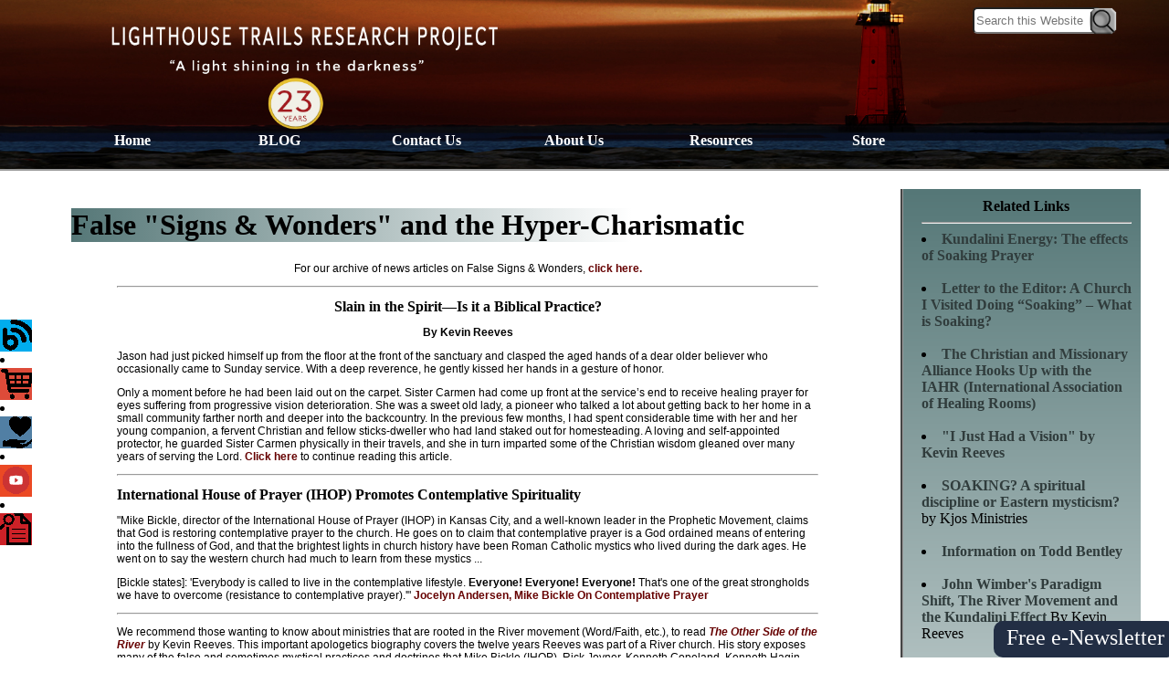

--- FILE ---
content_type: text/html
request_url: https://lighthousetrailsresearch.com/signsandwonders.htm
body_size: 18288
content:
<!DOCTYPE html PUBLIC "-//W3C//DTD XHTML 1.0 Transitional//EN" "https://www.w3.org/TR/xhtml1/DTD/xhtml1-transitional.dtd">
<html xmlns="https://www.w3.org/1999/xhtml"><!-- InstanceBegin template="/Templates/t1-main.dwt" codeOutsideHTMLIsLocked="false" -->
<head>
<!-- InstanceBeginEditable name="doctitle" --> <title>False &quot;Signs &amp; Wonders&quot;</title><!-- InstanceEndEditable -->
<meta https-equiv="Content-Type" content="text/html; charset=UTF-8" />
<meta name="rating" content="General" />
<meta name="robots" content="ALL" />
<meta name="copyright" content="Lighthouse Trails Publishing" />
<meta https-equiv="content-language" content="en-us" />
<meta name="viewport" content="width=device-width" />
<link rel="shortcut icon" href="favicon.ico" />
<link href="t1-main.css" rel="stylesheet" type="text/css"/>
<link rel="stylesheet" href="menu/style.css" type="text/css" media="screen" />

<link href="icons.css" rel="stylesheet" type="text/css"/>
<script type="text/javascript" src="menu/jquery-1.2.3.min.js"></script>
<script type="text/javascript" src="slick/jquery-1.11.0.min.js"></script>

<script type="text/javascript" src="menu/menu.js"></script>

<link rel="stylesheet" href="menu/SlickNav-master/dist/slicknav.css">

<script src="http://cdnjs.cloudflare.com/ajax/libs/modernizr/2.6.2/modernizr.min.js"></script>
<script src="https://www.lighthousetrailsresearch.com/blog/" type="text/javascript"></script>
<link rel="stylesheet" type="text/css" href="https://cdn.jsdelivr.net/jquery.slick/1.6.0/slick.css"/>
 <link rel="stylesheet" type="text/css" href="slick/slick-theme.css" />
 <!-- tablet -->
 <link href="t1-tablet.css" rel="stylesheet" type="text/css" media="only screen and (min-width:700px) and (max-width:1260px)" />
 <!-- phones -->
 <link href="t1-phone.css" rel="stylesheet" type="text/css" media="only screen and (max-width:699px)" />
 <!-- InstanceBeginEditable name="meta" -->
 <meta name="description" content="Slain in the Spirit—Is it a Biblical Practice?" />
<meta name="keywords" content="false, hyper charismatic, slain, spirit, kevin reeves, ihop, prayer, contemplative, bickle, idolatry, other side of the river, seth dahl, deception in the church, kundalini, energy, soaking, missionary alliance, alignment" />
 <!-- InstanceEndEditable -->

 <!-- InstanceBeginEditable name="head" --><!-- InstanceEndEditable -->
 <script type="text/javascript">
function MM_effectShake(targetElement)
{
	Spry.Effect.DoShake(targetElement);
}
 </script>
</head>
<body>

<div id="wrapper">
  <div id="mobile_menu">
<ul id="menu">
<br />
	<li><a class="scroll" href="https://www.lighthousetrailsresearch.com">Home</a></li>
	<li><a href="http://www.lighthousetrailsresearch.com/blog/">Research Blog</a></li>
	<li><a class="scroll" href="contactus.htm">Contact us</a></li>
	<li><a class="scroll" href="https://www.lighthousetrails.com/5-browse-by-author">Our Authors</a></li>
	<li><a href="http://www.lighthousetrailsresearch.com/researchtopics.htm">Resources</a></li>
     <li><a href="http://www.lighthousetrailsresearch.com/blog/"></a></li>
    <li><a href="https://www.lighthousetrails.com/">Online Store</a></li>
</ul>
</div>

<script src="menu/SlickNav-master/dist/jquery.slicknav.js"></script>
<script type="text/javascript">
$(document).ready(function(){
	$('#menu').slicknav();
});
</script>
<div id="quicklink">
<aside id="sticky-social">
    <u
        <li><a href="http://www.lighthousetrailsresearch.com/blog/" title="The Lighthouse Trails Blog" target="_blank" class="entypo-blog"><span>Research Blog</span></a></li>
        <li><a href="http://www.lighthousetrails.com/" title="Shop Lighthouse Trails Online!" target="_blank" class="entypo-store"><span>Online Store</span></a></li>
        
    
        <li><a href="http://www.lighthousetrails.com/home/420-donate-to-lighthouse-trails.html#donate" title="Donate to Lighthouse Trails" target="_blank" class="entypo-donate"><span>Donate</span></a></li>
        <li><a href="https://www.youtube.com/user/joiful77/videos" title="Lighthouse YouTube" target="_blank" class="entypo-youtube"><span>YouTube</span></a></li>
        <li><a href="http://www.lighthousetrails.com/2036-research-journal" title="Research Journal" target="_blank" class="entypo-research"><span>Research Journals</span></a></li>
      </ul>
</aside>
</div>
<div id="header-background">
<div id="mobile-header"><img src="https://www.lighthousetrailsresearch.com/header-2016-mobile-motto.jpg" alt="Lighthouse Trails Research Project Header" width="100%" /> </div>

<div id="header"><img src="https://www.lighthousetrailsresearch.com/header-2016-new.jpg" alt="Lighthouse Trails Research Project Header" style="" width="100%" align="top" />
      <div id="newsletter-t1"><center>
        <form method="GET" action="search/search.php"  src="../searchicon.png">
          <input name="zoom_query" type="text" class="submit-mobile" placeholder="Search this Website" size="40" style="border-radius: 5px; left: 23px; width: 133px; top: 0px; height: 23px; position: relative;" />
<input type="image" class="searchicon" style="width:30px; height:30px;" src="searchicon.png" align="right" />
      </form>
      </center>

    </div></div>
      <div id="menu-background">
  <div id="menudiv">
    <ul id="nav">
      <li><a href="https://www.lighthousetrailsresearch.com" >Home</a></li>
          <li><a href="http://www.lighthousetrailsresearch.com/blog" title="Go to the Research Blog" target="_blank">BLOG</a> </li>
      <li><a href="contactus.htm">Contact Us</a>
        <ul>
          <li><a href="http://www.lighthousetrailsresearch.com/contactus.htm">E-mail, Call, Write</a></li>
          <li><a href="http://www.lighthousetrails.com/home/420-donate-to-lighthouse-trails.html">Donate to LT</a></li>
        
        </ul>
      </li>
      <li><a href="aboutus.htm">About Us</a>
        <ul>
          <li><a href="http://www.lighthousetrails.com/content/13-our-history">Our History</a></li>
          <li><a href="http://www.lighthousetrailsresearch.com/ourbeliefs.htm">Our Beliefs</a></li>
          <li><a href="https://www.lighthousetrails.com/5-browse-by-author">LT Author Websites</a></li>
          <li><a href="http://www.lighthousetrailsresearch.com/nonprofit.htm">Why We Are Not Non-Profit</a></li>
          <li><a href="http://www.lighthousetrailsresearch.com/copyright.htm">Copyright &amp; Use of Material</a></li>
          <li><a href="http://www.lighthousetrailsresearch.com/blog/?p=23003">Our views on Israel &amp; the Jews</a></li>
          <li><a href="http://www.lighthousetrails.com">Our Resource Store</a></li>
        </ul>
      </li>
    
       
      <li><a href="resources.htm">Resources</a>
        <ul>
          <li><a href="http://www.lighthousetrailsresearch.com/researchtopics.htm">Topical Index</a></li>
          <li><a href="http://www.lighthousetrailsresearch.com/blog">News &amp; Articles & News </a></li>
          <li><a href="http://www.lighthousetrailsresearch.com/enewslettersignup-new.html">Free e-Newsletter</a></li>
          <li><a href="http://www.lighthousetrailsresearch.com/newslettersarchive.htm">Newsletter Archive</a></li>
               <li><a href="http://www.lighthousetrailsresearch.com/faq.htm">FAQ</a></li>
                                     <li><a href="http://www.theshepherdsgarden.com">Bible Verse Tea</a></li>
       
        </ul>
      </li>
  
      <li><a href="HTTP://www.lighthousetrails.com">Store</a>
        <ul>
          <li><a href="https://www.lighthousetrails.com/13-new-releases">New Releases</a></li>
          <li><a href="https://www.lighthousetrails.com/118-booklet-tracts">Booklets</a></li>
          <li><a href="https://www.lighthousetrails.com/75-shepherd-s-bible-verse-tea-delicious">Our Own Shepherd's <br />
            Organic Bible Verse Tea</a></li>
                   <li><a href="https://www.lighthousetrails.com/2300-dvdscds">DVDS &amp; CDS</a></li>
          <li><a href="https://www.lighthousetrails.com/81-digital">Digital Products</a></li>
          <li><a href="https://www.lighthousetrails.com/15-emerging-church">Emerging Church</a></li>
          <li><a href="https://www.lighthousetrails.com/21-contemplative-spirituality-spiritual-formation">Contemplative Prayer &amp; Spiritual Formation</a></li>
                   <li><a href="https://www.lighthousetrails.com/9-remembering-the-holocaust">Remember the Holocaust</a></li>
          <li><a href="https://www.lighthousetrails.com/108-sensitive-issues">Sensitive Issues</a></li>
          <li><a href="https://www.lighthousetrails.com/4-biographies">Biographies</a></li>
        </ul>
      </li>
    </ul>
  </div>
</div>
</div>

<div id="content-background">

<div id="content">

 <div class="header-title"> 
   <h1><!-- InstanceBeginEditable name="Page Title" -->False &quot;Signs &amp; Wonders&quot; and the Hyper-Charismatic<!-- InstanceEndEditable --></h1>
 </div>
  
  <!-- InstanceBeginEditable name="Content" -->
  <p align="center">For our archive of news articles on False Signs &amp; Wonders, <a href="http://www.lighthousetrailsresearch.com/blog/?cat=197">click here.</a></p>
  <hr align="center" />
  </p>
  <div align="center"><strong>Slain in the Spirit&mdash;Is it a Biblical Practice?</strong> </div>
  <p align="center"><strong>By Kevin Reeves</strong></p>
  <p>Jason had just picked himself up from the floor at the front of the sanctuary   and clasped the aged hands of a dear older believer who occasionally came to   Sunday service. With a deep reverence, he gently kissed her hands in a gesture   of honor.</p>
  <p>Only a moment before he had been laid out on the carpet. Sister Carmen had   come up front at the service&rsquo;s end to receive healing prayer for eyes suffering   from progressive vision deterioration. She was a sweet old lady, a pioneer who   talked a lot about getting back to her home in a small community farther north   and deeper into the backcountry. In the previous few months, I had spent   considerable time with her and her young companion, a fervent Christian and   fellow sticks-dweller who had land staked out for homesteading. A loving and   self-appointed protector, he guarded Sister Carmen physically in their travels,   and she in turn imparted some of the Christian wisdom gleaned over many years of   serving the Lord. <a href="http://www.lighthousetrailsresearch.com/blog/?p=17658">Click here</a> to continue reading this article.</p>
  <hr />
  </p>
  <b>International House of Prayer (IHOP) Promotes Contemplative   Spirituality</b>
  <p align="left">&quot;Mike   Bickle, director of the International House of Prayer (IHOP) in Kansas City, and   a well-known leader in the Prophetic Movement, claims that God is restoring   contemplative prayer to the church. He goes on to claim that contemplative   prayer is a God ordained means of entering into the fullness of God, and that   the brightest lights in church history have been Roman Catholic mystics who   lived during the dark ages. He went on to say the western church had much to   learn from these mystics ... </p>
  <p align="left">[Bickle   states]: 'Everybody is called to live in the contemplative lifestyle. <b>Everyone! Everyone! Everyone!</b> That's one of the great strongholds we have   to overcome (resistance to contemplative prayer).'&quot; <a href="http://web.archive.org/web/20140310115835/http://hungryheartsministries.com/id419.html">Jocelyn Andersen, Mike   Bickle On Contemplative Prayer</a></p>
  <hr />
  <div>
    <p>We recommend those   wanting to know about ministries that are rooted&nbsp;in the River movement   (Word/Faith, etc.), to read <em><a href="http://www.lighthousetrails.com/home/136-the-other-side-of-the-river.html" target="_blank" linktype="undefined">The Other Side of the River </a></em>by Kevin Reeves. This important apologetics biography covers the twelve   years Reeves was part of a River church. His story exposes many of the false   and sometimes mystical practices and doctrines that Mike Bickle (IHOP), Rick   Joyner, Kenneth Copeland, Kenneth Hagin, John Wimber,&nbsp; and many others have   taught to countless Christians. Also for extensive documentation on YWAM's move   toward the new missiology, read Mike Oppenheimer and Sandy Simpson's book, <em><a href="http://www.letusreason.org/IPM.htm" target="_blank" linktype="undefined">Idolatry in Their Hearts</a></em>. </p>
  </div>
  <div>
    <p>&nbsp;</p>
    <hr />
    <p align="center"><strong>DELUDED!</strong></p>
    <p align="center"><strong>By Sandy Simpson</strong><br />
      <strong><a href="http://www.deceptioninthechurch.com">Deception in the   Church</a></strong></p>
    <p><strong>Seth Dahl, Bethel Church, Redding, CA:</strong> Dahl tells the Bethel   Redding congregation of his experience with an enormous angel. Dahl asked the   angel his name and then Googled in the angel&rsquo;s answer. The angel&rsquo;s name was the   same as that of a finance company. Dahl then realized the angel was &ldquo;here for   our finances at Bethel. . . .&rdquo; Dahl states, &ldquo;You just need to hear a testimony   so you can know what&rsquo;s available to you &rsquo;cause I&rsquo;m not trying to preach a   sermon, I&rsquo;m trying to invite you to a new way of life.&rdquo; (<a href="http://mywordlikefire.com/2015/10/21/bethel-redding-childrens-pastor-and-the-giant-finance-angel/" target="_blank">Bethel Redding children&rsquo;s pastor Seth Dahl</a> )</p>
    <p><strong>Deluded!</strong> <a href="http://www.lighthousetrailsresearch.com/blog/?cat=197">Click here to continue reading.</a></p>
  </div>
  <!-- InstanceEndEditable -->
  <p>
    
  </p>
  <p>&nbsp;</p>
</div>
  
  <div id="sidebar"><center>
    <strong>Related Links</strong><br />
    <hr />
  </center>
  <!-- InstanceBeginEditable name="Sidebar " -->
                
                        <li><a href="http://www.lighthousetrailsresearch.com/blog/?p=1757">Kundalini Energy: The effects of Soaking Prayer</a></li><br  />
                        <li><a title="Permanent Link to Letter to the Editor: A Church I Visited Doing “Soaking” – What is Soaking?" href="http://www.lighthousetrailsresearch.com/blog/?p=17827" rel="bookmark">Letter   to the Editor: A Church I Visited Doing &ldquo;Soaking&rdquo; &ndash; What is Soaking? </a></li><br  />
                        <li><strong><a href="http://www.lighthousetrailsresearch.com/newsletters/2008/newsletter063008.htm#LETTER.BLOCK12"></a></strong> <a title="Permanent Link to The Christian and Missionary Alliance Hooks Up with the IAHR (International Association of Healing Rooms)" href="http://www.lighthousetrailsresearch.com/blog/?p=17820" rel="bookmark">The   Christian and Missionary Alliance Hooks Up with the IAHR (International   Association of Healing Rooms) </a></li><br  />
                        <li><a href="http://www.lighthousetrailsresearch.com/blog/?p=11072">&quot;I Just Had a Vision&quot; by Kevin Reeves</a></li><br  />
                        <li><a href="http://www.crossroad.to/Q&amp;A/church/postmodern/soaking.htm">SOAKING? 
                          A spiritual discipline or Eastern mysticism?</a>                          by Kjos Ministries</li><br  />
                        <li><a href="todd-bentley.htm">Information on Todd Bentley</a></li><br  />
                        <li><span ?articletitle?><b><a href="http://www.lighthousetrailsresearch.com/blog/?p=2501">John Wimber's   Paradigm Shift, The River Movement and the Kundalini   Effect</a></b><a href="https://www.lighthousetrailsresearch.com/blog/john-wimbers-paradigm-shift-the-river-movement-and-the-kundalini-effect/"> </a>By Kevin Reeves</span></li><br  />
                        <li><span ?articletitle?><a href="http://www.lighthousetrailsresearch.com/blog/?p=3195">Coming Into Alignment</a> by Kevin Reeves</span></li><br  />
                        <li>For our archive of news articles on False Signs &amp; Wonders, <a href="http://www.lighthousetrailsresearch.com/blog/?cat=197">click here.</a></li><br  />
                     
                 
      <!-- InstanceEndEditable -->
  <br />
  <br />
 <center><strong> Related Products</strong><br />
 <hr  />
 <iframe src="products/images/thumbs/productslideshow.html" style="width:320px;height:250px;max-width:100%;overflow:hidden;border:none;padding:0;margin:0 auto;display:block;" marginheight="0" marginwidth="0" s></iframe>
 </center>
 
  
  </div>



</div>
<div id="footer-background">
<div id="footer" class="footer-link"><span class="footer-text">
<center> <b>&quot;Neither is there salvation in any other: for there is none other name [Jesus Christ] under heaven given among men, whereby we must be saved.&quot; Acts 4: 12<br />
    <br />
</b>
</center>

<center>
<b><a href="https://www.lighthousetrailsresearch.com" class="footer-link">Home</a> &nbsp;&nbsp;<a href="contactus.htm" class="footer-link">Contact 
  Us</a> &nbsp;&nbsp;<a href="aboutus.htm" class="footer-link">About 
    Us</a>&nbsp;&nbsp;<a href="links.htm" class="footer-link">Links</a>&nbsp;&nbsp;<a href="researchtopics.htm" class="footer-link">Topical 
      Index</a>&nbsp;&nbsp;&nbsp;<a href="http://www.lighthousetrails.com" class="footer-link">Bookshop</a></b>&nbsp;&nbsp;<a href="http://www.lighthousetrails.com/home/420-donate-to-lighthouse-trails.html#donate" class="footer-link"><strong>Donate</strong></a>&nbsp; <a href="http://www.lighthousetrailsresearch.com/privacy.htm" class="footer-link"><strong>Privacy Policy</strong></a></center></span>
<center>
  <div id="newsletter-mobile">
    <center>
      <form method="get" action="search/search.php">
        <br />
        <input name="zoom_query" type="text" class="submit-mobile" placeholder="Search this Website" size="20%" style="border-radius: 5px;" />
      </form>
    </center>
  </div>
  <p>&nbsp;</p>
  <p><strong>Copyright 2002-2025 Lighthouse Trails Publishing, Inc.</strong></p>
</center>

</div><!-- #end footerlinks -->
<div class="arrow bounce"><a href="#" onclick="MM_openBrWindow('enewslettersignup-new.html','','')">Free e-Newsletter</a></div>
<script type="text/javascript">
function MM_openBrWindow(theURL,winName,features) { //v2.0
  window.open(theURL,winName,features);
}
</script>

</div><!-- #end footerbackground -->


</div><!-- #end Wrapper -->


</body>
<!-- InstanceEnd --></html>

--- FILE ---
content_type: text/html
request_url: https://lighthousetrailsresearch.com/products/images/thumbs/productslideshow.html
body_size: 810
content:
<!DOCTYPE html>
<html>
<head>
	<title>Product Slideshow</title>
	<meta http-equiv="content-type" content="text/html; charset=utf-8" />
	<meta name="description" content="" />
	

	<link rel="stylesheet" type="text/css" href="engine1/style.css" />
	<script type="text/javascript" src="engine1/jquery.js"></script>


</head>
<body style="background-color:transparent; margin:auto">
	

	<div id="wowslider-container1">
	<div class="ws_images"><ul>
		<li><img src="data1/images/seducersamongourchildren.jpg" alt="" title="" id="wows1_0"/></li>
	</ul></div>
<div class="ws_script" style="position:absolute;left:-99%"></div>
	<div class="ws_shadow"></div>
	</div>	
	<script type="text/javascript" src="engine1/wowslider.js"></script>
	<script type="text/javascript" src="engine1/script.js"></script>


</body>
</html>

--- FILE ---
content_type: text/css
request_url: https://lighthousetrailsresearch.com/t1-main.css
body_size: 9694
content:
	@charset "utf-8";
	/* CSS Document */
	body {
	width: 100%;
	overflow-x: hidden;
	margin-top: 0;
	margin-right: auto;
	margin-bottom: 0;
	margin-left: auto;
	background: #fff;
	}
	
	}
#header-background {
	width: 100%;
	float: left;
	background-repeat: repeat;
	background-position: center center;
	background-color: #FFF;
	
}
	
	#header {
	background-repeat: no-repeat;
	position: relative;
	margin: 0 auto;
	
	}
		
	#header-news {
	background-repeat: no-repeat;
	position: relative;
	margin: 0 auto;
	max-width:1100px;
	
	}
	

#newssignup {
	width: 200px;
	float: right;
	display: inline-block;
	position: fixed;
	visibility: visible;
	z-index: 999;
	bottom: 0px;
	text-align: center;
	background: #FFF;
	border-radius: 1px;
}

#wrapper {
	background-color: #fff;
	}
	#icons {
	margin-right: auto;
	margin-left: auto;
	padding-right: auto;
	padding-left: auto;
	clear: both;
	}

	#newsletter {
	width: 100%;
	height: 100px;
	margin-right: auto;
	background-color: #999;
	margin-top: 20%;
	text-align: center;
	max-width: 250px;
	margin-left: auto;
	}
#newsletter-t1 {
	display:block;
	z-index: 101;
	display: block;
	float: left;
	left: 80%;
	top: 8px;
	width: 199px;
	height: 34px;
	position: absolute;
	}
	
#newsletter-mobile {
	display:none;
	position: absolute;
	z-index: 101;
	display: none;
	float: left;
	left: 85%;
	top: 908px;

	}
	#slideshow {
	height: 400px;
	margin-right: 0%;
	margin-left: 3%;
	width: 950px;
	overflow: hidden;
	float: left;
	}
	#footer {
	background-color: #362a1e;
	padding-right: auto;
	padding-left: auto;
	margin-right: auto;
	margin-left: auto;
	padding-top: 10px;
	color: #FFC;
	}
	#footer-background {
	background-color: #362a1e;
	width: 100%;
	}
	#content-background {
	background-color: #fff;
	float:left;
	width: 100%;
	border-bottom-width: 20px;
	border-bottom-style: solid;
	border-bottom-color: #222E44;
	position: relative;
}
	#content {
	background-color: #FFFFFF;
	margin-right: auto;
	margin-left: auto;
	padding-left: 10%;
	color: #000;
	padding-top: 1px;
	padding-right: 7%;
	float: left;
	width: 60%;
	}
	#newscontent {
	background-color: #FFFFFF;
	margin-right: auto;
	margin-left: auto;
	padding-left: 4%;
	color: #000;
	padding-top: 1px;
	padding-right: 4%;
	width: 92%;
	max-width: 1100px;
	}
		#menu-background {
	width:100%;
	float:left;
	height: 2px;
	background-color: #999;
}
	#menudiv {
	margin-left:auto;
	margin-right:auto;
	position: relative;
	z-index: 100;
	width: 90%;
	top: -55px;
	display: block;
	}

@media screen and (min-width: 701px) and (max-width:1000px) {
	
		#newsletter-t1 {
	display:block;
	z-index: 101;
	display: block;
	float: left;
	left: 70%;
	top: 34px;
	width: 173px;
	height: 34px;
	position: absolute;
}

 }


	
	#socialmedia {
		width: 100px;
		position: fixed;
		top: 150px;
		left: 0px;
	}
	
	
	
	
	p {
	font-family: Verdana, Arial, Helvetica, sans-serif;
	font-size: 12px;
	}

#searchbox {
	width: 100%;
	height: 100px;
	margin-right: auto;
	background-color: #666;
	margin-top: 20%;
	text-align: center;
	max-width: 250px;
	margin-left: auto;
}
.searchbox {
	font-size: 24px;
	text-align: center;
	vertical-align: middle;
	line-height: 4em;
}
.newsletter {
	font-size: 24px;
	text-align: center;
	line-height: 2em;
}
.footer-link a {
	color: #FFF !important;
	text-decoration: none !important;
}
#content p a {
	color: #600;
	text-decoration: none;
}

#content a {
	color: #81003A;
	text-decoration: none;
	font-weight:bold;
}
#content a: hover {
	color: #81003A;
	text-decoration: underline;
}

#sidebar {
	float: left;
	width: 18%;
	border-left-width: medium;
	border-left-style: groove;
	border-left-color: #999;
	margin-top: 20px;
	margin-bottom: 10px;
	padding-top: 10px;
	padding-right: 10px;
	padding-bottom: 10px;
	padding-left: 20px;
	/* Permalink - use to edit and share this gradient: http://colorzilla.com/gradient-editor/#557777+0,ffffff+100 */
background: rgb(85,119,119); /* Old browsers */
	background: -moz-linear-gradient(top,  rgba(85,119,119,1) 0%, rgba(255,255,255,1) 100%); /* FF3.6-15 */
	background: -webkit-linear-gradient(top,  rgba(85,119,119,1) 0%,rgba(255,255,255,1) 100%); /* Chrome10-25,Safari5.1-6 */
	background: linear-gradient(to bottom,  rgba(85,119,119,1) 0%,rgba(255,255,255,1) 100%); /* W3C, IE10+, FF16+, Chrome26+, Opera12+, Safari7+ */

filter: progid:DXImageTransform.Microsoft.gradient( startColorstr='#557777', endColorstr='#ffffff',GradientType=0 ); /* IE6-9 */
	display:block;


}

#sidebar a {text-decoration:none;
color:#303C3C !important;
font-weight:bold;}
#sidebar a:hover {text-decoration:underline;
}


#content li a {
	text-decoration: none;
	color: #600;
	list-style: circle !important;
	list-style-type: circle;
	line-height: 30px;
}

.header-title {
	/* Permalink - use to edit and share this gradient: http://colorzilla.com/gradient-editor/#557777+0,ffffff+75 */
background: rgb(85,119,119); /* Old browsers */
	background: -moz-linear-gradient(left,  rgba(85,119,119,1) 0%, rgba(255,255,255,1) 75%); /* FF3.6-15 */
	background: -webkit-linear-gradient(left,  rgba(85,119,119,1) 0%,rgba(255,255,255,1) 75%); /* Chrome10-25,Safari5.1-6 */
	background: linear-gradient(to right,  rgba(85,119,119,1) 0%,rgba(255,255,255,1) 75%); /* W3C, IE10+, FF16+, Chrome26+, Opera12+, Safari7+ */






filter: progid:DXImageTransform.Microsoft.gradient( startColorstr='#557777', endColorstr='#ffffff',GradientType=1 ); /* IE6-9 */
	background-color: #303C3C;
	color: #000;
	margin-left: -50px;
	line-height: normal;
	vertical-align: middle;
	margin-top: 40px;

	}
	
	#mobile_menu {
		display:none;}
#mobile-header {
	display:none;}
.footer-text {
	display: inherit;}
.robotic {
	display: none;
	visibility: hidden;
}

.searchicon {
	margin-top: 0px;
	margin-left: -7px;
	position: relative;
	z-index: 200;
}


/*newsletter box */
.arrow {
	position: fixed;
	bottom: 0;
	left: 85%;
	width: 200px;
	height: 40px;
	background-size: contain;
	background-color:#222E44;
	color:#FFFFFF;
	border-radius:10px;
	text-align:center;
	line-height:1.5;
	font-size:24px;
}

.arrow a {
	color:#FFFFFF !important;
	text-decoration:none;}


.bounce {
    -webkit-animation: bounce;
    animation: bounce;
	animation-delay:3s;
	animation-iteration-count:2;
	animation-duration:2s;
}

/* Scroll down indicator (bouncing) */
@-webkit-keyframes bounce {
  0%, 20%, 50%, 80%, 100% {
    -webkit-transform: translateY(0); }
  40% {
    -webkit-transform: translateY(-30px); }
  60% {
    -webkit-transform: translateY(-15px); } }
@-moz-keyframes bounce {
  0%, 20%, 50%, 80%, 100% {
    -moz-transform: translateY(0); }
  40% {
    -moz-transform: translateY(-30px); }
  60% {
    -moz-transform: translateY(-15px); } }
@keyframes bounce {
  0%, 20%, 50%, 80%, 100%{
    -webkit-transform: translateY(0);
    -moz-transform: translateY(0);
    -ms-transform: translateY(0);
    -o-transform: translateY(0);
    transform: translateY(0); }
  40% {
    -webkit-transform: translateY(-30px);
    -moz-transform: translateY(-30px);
    -ms-transform: translateY(-30px);
    -o-transform: translateY(-30px);
    transform: translateY(-30px); }
  60% {
    -webkit-transform: translateY(-15px);
    -moz-transform: translateY(-15px);
    -ms-transform: translateY(-15px);
    -o-transform: translateY(-15px);
    transform: translateY(-15px); } 
	
	}
	
.news-title {
	text-align: center;
	padding: 1%;
	width: 98%;
	background-color: #8C6940;
	font-weight: bolder;
}
.news-topwrapper {
	width: 100%;
	margin: 0 auto;
	position: relative;
	max-width: 1100px;
}

.news-topwrapper a {
	text-decoration:none;
	color: #8C4300;
	font-weight:700;
}
	
	.news-topwrapper a:hover {
	text-decoration:underline;
}
.news-sidebar {
	width: 100%;

}
.news-topcontent {
	float: left;
	width: 20%;
	clear: both;
}
.news-bottomwrapper {
	float: left;
	clear: both;
	width: 60%;
}
.news-bottomcontent {
	float: left;
	width: 20%;
	clear: both;
}

.outside-nav-wrap {
	background-color: #d28c59;
	float: left;
	width: 98%;
	padding: 0px 1% 5px;
	border: 0.5% solid #666666;
}
.inner-nav-wrap {
	background-color: #BBCECC;
	border-color: #666666;
	padding: 1%;
	margin: 1% 1% 1% 0%;
	width: 19%;
	float: left;
}
.sidebar-title-red {
	background-color: #D28C59;
	width: 95%;
	display: block;
	padding: 1%;
	margin: 3% 2% 3% 0%;
	border: medium groove #8C6940;
}
.sidebar-title-white {
		background-color:;
	width: 95%;
	display: block;
	padding: 1%;
	margin: 4% 2% 4% 0%;
	background-color: #F0F1E9;
	border: medium double #8C6940;
}

.outisde-sidebar-content{
	
}
.inner-sidebar-content {

}
.sidebar-content-title {

}

.outside-top-info{
	width: 100%;
	float: left;
	background-color: #E8E3D7;
	padding-bottom: 0px;
	margin-bottom: 0px;
}
.inner-top-info {
	background-color: #F0F1E9;
	padding: 10px;
	margin: 20px;
}
.top-info-title {}

.outside-top-wrapper {
	width: 77%;
	float: left;
	background-color: #FFF;







	margin: 1
$;
}
.outside-bottom-wrapper {
	width: 100%;
	float: left;
	background-color: #FFF;
}

.outside-bottom-content{
	background-color: #E8E3D7;
	float: left;
	width: 100%;
	padding-top: 5px;
}
.inner-bottom-content {
	width: 95%;
	background-color: #F0F1E9;
	margin: 5px auto;
	padding: 5px;
	border-top-width: 2px;
	border-right-width: 2px;
	border-bottom-width: 2px;
	border-left-width: 2px;
	border-top-style: solid;
	border-right-style: solid;
	border-bottom-style: solid;
	border-left-style: solid;
	border-top-color: #666;
	border-right-color: #666;
	border-bottom-color: #666;
	border-left-color: #666;
}
.bottom-content-title {
	background-color: #8C6940;
	padding: 10px;
	margin: 0px 5px 5px;
}
.news-title p a {
	color: #F0F1E9;
}
.information {
	background-color: #FFFFCC;
	border: thin solid #990000;
	margin-top: 15px;
	padding-right: 5px;
	padding-left: 5px;
}


--- FILE ---
content_type: text/css
request_url: https://lighthousetrailsresearch.com/menu/style.css
body_size: 1777
content:
#nav{
	padding:0;
	list-style-type:none;
	list-style-position:outside;
	line-height:3em;
	margin-top: 0;
	margin-bottom: 0;
	margin-right: auto;
	margin-left: auto;
	font-size: 16px;
	font-weight: 600;
}

#nav ul{
	padding:0;
	list-style-type:none;
	list-style-position:outside;
	line-height:2em;
	margin-top: 0;
	margin-bottom: 0;
	margin-left: 1em;
	width: 1300px;
}

#nav a{
	display:block;
	padding:0px 5px;
	color:#fff;
	text-decoration:none;
	text-align: center;
}

#nav a:hover{
background-color:#fff;
color:#333;
}

#nav li{
	float:left;
	position:relative;
	width: 14%;

}

#nav ul {
	position:absolute;
	display:none;
	width:12em;
	top:3em;
}

#nav li ul a{
	width:12em;
	height:auto;
	float:left;
	background-color: #333;
}

#nav ul ul{
top:auto;
}	

#nav li ul ul {
left:12em;
margin:0px 0 0 10px;
}

#nav li:hover ul ul, #nav li:hover ul ul ul, #nav li:hover ul ul ul ul{
display:none;
}
#nav li:hover ul, #nav li li:hover ul, #nav li li li:hover ul, #nav li li li li:hover ul{
display:block;
}
	
@media screen and (min-width: 700px) and (max-width: 1265px)  {
	#nav li{
	float:left;
	position:relative;
	width: 14%;
	margin-left: 0%;
}

	#nav li{
	padding:0;
	list-style-type:none;
	list-style-position:outside;
	line-height:3em;
	margin-top: 0;
	margin-bottom: 0;
	margin-right: auto;
	margin-left: auto;
	font-size: 14px;
	font-weight: 600;
}
}

#nav li ul li {
	float: left;
	position: relative;
	width: 8em !important;
}
@media screen and (min-width: 700px) and (max-width: 800px)  {
	
		#nav{
	padding:0;
	list-style-type:none;
	list-style-position:outside;
	line-height:3em;
	margin-top: 0;
	margin-bottom: 0;
	margin-right: auto;
	margin-left: auto;
	font-size: 14px;
	font-weight: 600;
} }

#first_name {
	display: none;
}#first_name {
	display: none;
}



--- FILE ---
content_type: text/css
request_url: https://lighthousetrailsresearch.com/icons.css
body_size: 2776
content:
@charset "utf-8";
/* CSS Document */

/* entypo */
[class*="entypo-"]:before {
   font-family: "entypo", sans-serif;
}
ul {
   list-style: none;
   margin: 0;
   padding: 0;
}
.container {
   margin: 0 auto;
   padding: 20px 50px;
   background: white;
}
#sticky-social {
	left: 0;
	top: 350px;
	position: fixed;
	z-index: 1001;
	display:inherit;
}
@media screen and (min-width: 700px) and (max-width: 1264px)  { 
#sticky-social {
	left: 0;
	top: 200px;
	position: fixed;
	z-index: 1001;} }
#sticky-social a {
   background: #333;
   color: #fff;
   display: block;
   height: 35px;
   font: 16px "Open Sans", sans-serif;
   line-height: 35px;
   position: relative;
   text-align: center;
   width: 35px;
   text-decoration:none;
}
#sticky-social a span {
	line-height: 35px;
	left: -140px;
	position: absolute;
	text-align:center;
	width:140px;
}
#sticky-social a:hover span {
   left: 100%;
}
#sticky-social a[class*="facebook"] {
	width:35px;
	height: 35px;
	background:#3b5998 url(icons/icon-sheet.gif) -2px -41px;
}
#sticky-social a[class*="facebook"]:hover,
#sticky-social a[class*="facebook"] span { background: #3b5998; }

#sticky-social a[class*="blog"] {

	background: #00aced url(icons/icon-sheet.gif) -37px -2px;}
#sticky-social a[class*="blog"]:hover,
#sticky-social a[class*="blog"] span { background: #00aced; }

#sticky-social a[class*="store"]{

	background:#dd4b39 url(icons/icon-sheet.gif) -78px -38px;}
#sticky-social a[class*="store"]:hover,
#sticky-social a[class*="store"] span { background: #dd4b39; }  

#sticky-social a[class*="brycehomes"]{

	background:#007bb6 url(icons/icon-sheet.gif) -80px -73px;}
#sticky-social a[class*="brycehomes"]:hover,
#sticky-social a[class*="brycehomes"] span { background: #007bb6; }  

#sticky-social a[class*="donate"]{

	background:#517fa4 url(icons/icon-sheet.gif) -75px -2px;}
#sticky-social a[class*="donate"]:hover,

#sticky-social a[class*="donate"] span { background: #517fa4; }  

#sticky-social a[class*="youtube"]{

	background:#eb4924 url(icons/icon-sheet.gif) -42px -73px;}
#sticky-social a[class*="youtube"]:hover,
#sticky-social a[class*="youtube"] span { background: #eb4924; }  

#sticky-social a[class*="research"]{

	background:#cc2127 url(icons/icon-sheet.gif) -42px -38px;}
#sticky-social a[class*="research"]:hover,
#sticky-social a[class*="research"] span { background: #cc2127; }  

#sticky-social a[class*="authors"]{

	background:#000000 url(icons/icon-sheet.gif) -1px -2px;}
#sticky-social a[class*="authors"]:hover,
#sticky-social a[class*="authors"] span { background: #000000; }  

#sticky-social a[class*="twitter"]{

	background:#00b1f0 url(icons/icon-sheet.gif) 0px -74px;}
#sticky-social a[class*="twitter"]:hover,
#sticky-social a[class*="twitter"] span { background: #00b1f0; }  


--- FILE ---
content_type: text/css
request_url: https://lighthousetrailsresearch.com/slick/slick-theme.css
body_size: 3948
content:
@charset 'UTF-8';
/* Slider */
.slick-loading .slick-list
{
    background: #fff url (slick/ajax-loader.gif) center center no-repeat;
}


/* Icons */
@font-face
{
    font-family: 'slick';
    font-weight: normal;
    font-style: normal;
	src: url(/slick/fonts/slick.eot);
    src: url(/slick/fonts/slick.eot?#iefix) format(embedded-opentype), url(/slick/fonts/slick.woff) format(woff), url(/slick/fonts/slick.ttf) format(truetype), url(/slick/fonts/slick.svg#slick) format(svg)
;
}



.autoplay {
	width:900px;
}

/* Arrows */
.slick-prev {font-size: 0;
	line-height: 0;
	position: absolute;
	top: 45%;
	display: block;
	width: 	20px;
	height: 20px;
	padding: 0;
	-webkit-transform: translate(0, -50%);
	-ms-transform: translate(0, -50%);
	transform: translate(0, -50%);
	cursor: pointer;
	color: transparent;
	border: none;
	outline: none;
	background: transparent url(../icons/icon-sheet.gif) -22px -110px;
}
.slick-next
{
	font-size: 0;
	line-height: 0;
	position: absolute;
	top: 45%;
	display: block;
	width: 20px;
	height: 20px;
	padding: 0;
	-webkit-transform: translate(0, -50%);
	-ms-transform: translate(0, -50%);
	transform: translate(0, -50%);
	cursor: pointer;
	color: transparent;
	border: none;
	outline: none;
	background: transparent url(../icons/icon-sheet.gif) -2px -110px;}
.slick-prev:hover {  
color: transparent;
    outline: none;
	background: transparent url(../icons/icon-sheet.gif) -69px -110px;}
.slick-prev:focus { 
 color: transparent;
    outline: none;
}
    .slick-next:hover {  
color: transparent;
    outline: none;
   background: transparent url(../icons/icon-sheet.gif) -44px -110px;}
.slick-next:focus
{
    color: transparent;
    outline: none;
 
}
.slick-prev:hover:before,
.slick-prev:focus:before,
.slick-next:hover:before,
.slick-next:focus:before
{
    opacity: 1;
}
.slick-prev.slick-disabled:before,
.slick-next.slick-disabled:before
{
    opacity: .25;
}

.slick-prev:before,
.slick-next:before
{
    font-family: 'slick';
    font-size: 20px;
    line-height: 1;

    opacity: .75;
    color: white;

    -webkit-font-smoothing: antialiased;
    -moz-osx-font-smoothing: grayscale;
}

.slick-prev
{
    left: -25px;
}
[dir='rtl'] .slick-prev
{
    right: -25px;
    left: auto;
}
.slick-prev:before
{

}
[dir='rtl'] .slick-prev:before
{

}

.slick-next
{
    right: -25px;
}
[dir='rtl'] .slick-next
{
    right: auto;
    left: -25px;
}
.slick-next:before
{
    
}
[dir='rtl'] .slick-next:before
{
   
}

/* Dots */
.slick-dotted.slick-slider
{
    margin-bottom: 30px;
}

.slick-dots
{
    position: absolute;
    bottom: -25px;

    display: block;

    width: 100%;
    padding: 0;
    margin: 0;

    list-style: none;

    text-align: center;
}
.slick-dots li
{
    position: relative;

    display: inline-block;

    width: 20px;
    height: 20px;
    margin: 0 5px;
    padding: 0;

    cursor: pointer;
}
.slick-dots li button
{
    font-size: 0;
    line-height: 0;

    display: block;

    width: 20px;
    height: 20px;
    padding: 5px;

    cursor: pointer;

    color: #000;
    border: 0;
    outline: none;
    background: #fff;
}
.slick-dots li button:hover,
.slick-dots li button:focus
{
    outline: none;
}
.slick-dots li button:hover:before,
.slick-dots li button:focus:before
{
    opacity: 1;
}
.slick-dots li button:before
{
    font-family: 'slick';
    font-size: 6px;
    line-height: 20px;

    position: absolute;
    top: 0;
    left: 0;

    width: 20px;
    height: 20px;

    content: 'â€¢';
    text-align: center;

    opacity: .25;
    color: black;

    -webkit-font-smoothing: antialiased;
    -moz-osx-font-smoothing: grayscale;
}
.slick-dots li.slick-active button:before
{
    opacity: .75;
    color: black;
}
@media screen and (min-width: 700px) and (max-width: 1264px)  { 
img {

}
.autoplay {
	width:75%;
}

}

@media screen and (min-width: 1px) and (max-width: 699px)  { 
.e-news-icon {50%
	width: 50%;
	width: 100%;
}
.autoplay {
	width:100%;
}

}


--- FILE ---
content_type: text/css
request_url: https://lighthousetrailsresearch.com/t1-tablet.css
body_size: 6641
content:
	@charset "utf-8";
	/* CSS Document */
	body {
	background-image: url(bg.jpg);
	width: 100%;
	overflow-x: hidden;
	margin-top: 0;
	margin-right: auto;
	margin-bottom: 0;
	margin-left: auto;
	}
	
	}
#header-background {
	width: 100%;
	float: left;
	background-repeat: repeat;
	background-position: center center;
	background-color: #FFF;
	background-image: url(2016-green-bg.png);
}
	
	#header {
	background-repeat: no-repeat;
	max-width: 1900px;
	
	}
	

	

#wrapper {
		background-color: #FCF0D6;
		position: relative;
	}
	#icons {
	margin-right: auto;
	margin-left: auto;
	padding-right: auto;
	padding-left: auto;
	clear: both;
	}

	#newsletter {
	width: 100%;
	height: 100px;
	margin-right: auto;
	background-color: #999;
	margin-top: 20%;
	text-align: center;
	max-width: 250px;
	margin-left: auto;
	}
	#slideshow {
	height: 400px;
	margin-right: 0%;
	margin-left: 3%;
	width: 950px;
	overflow: hidden;
	float: left;
	}
	#footer {
	background-color: #3F3A26;
	padding-right: auto;
	padding-left: auto;
	margin-right: auto;
	margin-left: auto;
	padding-top: 10px;
	color: #FFC;
	}
	#footer-background {
	background-color: #3F3A26;
	width: 100%;
	}
	#content-background {
	background-color: #BBCECC;
	float:left;
	width: 100%;
	border-bottom-width: 20px;
	border-bottom-style: solid;
	border-bottom-color: #222E44;
	position: relative;
}
	#content {
	background-color: #FFFFFF;
	margin-right: auto;
	margin-left: auto;
	padding-left: 10%;
	color: #000;
	padding-top: 1px;
	padding-right: 7%;
	float: left;
	width: 60%;
	}	#menu-background {
	width:100%;
	float:left;
	height: 2px;
	background-color: #999;
}
	#menudiv {
	margin-left:auto;
	margin-right:auto;
	z-index: 100;
	width: 85%;
	top: -35px;
	position: relative;
	}
	
		@media screen and (min-width: 1000px) and (max-width: 1099px)   { 	
	#menudiv {
	top: -40px;
	

	}}
	
		@media screen and (min-width: 1100px) and (max-width: 1199px)   { 	
	#menudiv {
	top: -40px;

	}}
	
				@media screen and (min-width: 1200px) and (max-width: 1265px)   { 	
	#menudiv {
	top: -42px;
	
	}}
	
	#socialmedia {
		width: 100px;
		position: fixed;
		top: 150px;
		left: 0px;
	}
	
	
	
	
	p {
	font-family: Verdana, Arial, Helvetica, sans-serif;
	font-size: 12px;
	}

#searchbox {
	width: 100%;
	height: 100px;
	margin-right: auto;
	background-color: #666;
	margin-top: 20%;
	text-align: center;
	max-width: 250px;
	margin-left: auto;
}
.searchbox {
	font-size: 24px;
	text-align: center;
	vertical-align: middle;
	line-height: 4em;
}
.newsletter {
	font-size: 24px;
	text-align: center;
	line-height: 2em;
}
.footer-link a {
	color: #FFF !important;
	text-decoration: none !important;
}
#content p a {
	color: #600;
	text-decoration: none;
}

#sidebar {
	float: left;
	width: 18%;
	border-left-width: medium;
	border-left-style: groove;
	border-left-color: #999;
	margin-top: 10px;
	margin-bottom: 10px;
	padding-top: 10px;
	padding-right: 10px;
	padding-bottom: 10px;
	padding-left: 20px;
/* Permalink - use to edit and share this gradient: http://colorzilla.com/gradient-editor/#557777+0,ffffff+100 */
background: rgb(85,119,119); /* Old browsers */
background: -moz-linear-gradient(top,  rgba(85,119,119,1) 0%, rgba(255,255,255,1) 100%); /* FF3.6-15 */
background: -webkit-linear-gradient(top,  rgba(85,119,119,1) 0%,rgba(255,255,255,1) 100%); /* Chrome10-25,Safari5.1-6 */
background: linear-gradient(to bottom,  rgba(85,119,119,1) 0%,rgba(255,255,255,1) 100%); /* W3C, IE10+, FF16+, Chrome26+, Opera12+, Safari7+ */
filter: progid:DXImageTransform.Microsoft.gradient( startColorstr='#557777', endColorstr='#ffffff',GradientType=0 ); /* IE6-9 */


}

#content li a {
	text-decoration: none;
	color: #600;
	list-style: circle !important;
	list-style-type: circle;
	line-height: 30px;
}

.header-title {
	/* Permalink - use to edit and share this gradient: http://colorzilla.com/gradient-editor/#557777+0,ffffff+75 */
background: rgb(85,119,119); /* Old browsers */
	background: -moz-linear-gradient(left,  rgba(85,119,119,1) 0%, rgba(255,255,255,1) 75%); /* FF3.6-15 */
	background: -webkit-linear-gradient(left,  rgba(85,119,119,1) 0%,rgba(255,255,255,1) 75%); /* Chrome10-25,Safari5.1-6 */
	background: linear-gradient(to right,  rgba(85,119,119,1) 0%,rgba(255,255,255,1) 75%); /* W3C, IE10+, FF16+, Chrome26+, Opera12+, Safari7+ */

filter: progid:DXImageTransform.Microsoft.gradient( startColorstr='#557777', endColorstr='#ffffff',GradientType=1 ); /* IE6-9 */
	background-color: #303C3C;
	color: #000;
	margin-left: -50px;
	line-height: normal;
	vertical-align: middle;

	}

.news-title {
	text-align: center;
	padding: 1%;
	width: 98%;
	background-color: #8C6940;
	font-weight: bolder;
}
.news-topwrapper {
	width: 100%;
	margin: 0 auto;
	position: relative;
	max-width: 1100px;
}
.news-sidebar {
	width: 100%;

}
.news-topcontent {
	float: left;
	width: 20%;
	clear: both;
}
.news-bottomwrapper {
	float: left;
	clear: both;
	width: 60%;
}
.news-bottomcontent {
	float: left;
	width: 20%;
	clear: both;
}

.outside-nav-wrap {
	background-color: #D28C59;
	float: left;
	width: 98%;
	padding: 0px 1% 5px;
	border: 0.5% solid #666666;
}
.inner-nav-wrap {
	background-color: #BBCECC;
	border-color: #666666;
	padding: 1%;
	margin: 1% 1% 1% 0%;
	width: 19%;
	float: left;
}
.sidebar-title-red {
	background-color: #D28C59;
	width: 95%;
	display: block;
	padding: 1%;
	margin: 3% 2% 3% 0%;
	border: medium groove #8C6940;
}
.sidebar-title-white {
		background-color:;
	width: 95%;
	display: block;
	padding: 1%;
	margin: 4% 2% 4% 0%;
	background-color: #F0F1E9;
	border: medium double #8C6940;
}

.outisde-sidebar-content{
	
}
.inner-sidebar-content {

}
.sidebar-content-title {

}

.outside-top-info{
	width: 100%;
	float: left;
	background-color: #E8E3D7;
	padding-bottom: 0px;
	margin-bottom: 0px;
}
.inner-top-info {
	background-color: #F0F1E9;
	padding: 10px;
	margin: 20px;
}
.top-info-title {}

.outside-top-wrapper {
	width: 77%;
	float: left;
	background-color: #FFF;







	margin: 1
$;
}
.outside-bottom-wrapper {
	width: 100%;
	float: left;
	background-color: #FFF;
}

.outside-bottom-content{
	background-color: #E8E3D7;
	float: left;
	width: 100%;
	padding-top: 5px;
}
.inner-bottom-content {
	width: 95%;
	background-color: #F0F1E9;
	margin: 5px auto;
	padding: 5px;
	border-top-width: 2px;
	border-right-width: 2px;
	border-bottom-width: 2px;
	border-left-width: 2px;
	border-top-style: solid;
	border-right-style: solid;
	border-bottom-style: solid;
	border-left-style: solid;
	border-top-color: #666;
	border-right-color: #666;
	border-bottom-color: #666;
	border-left-color: #666;
}
.bottom-content-title {
	background-color: #8C6940;
	padding: 10px;
	margin: 0px 5px 5px;
}


--- FILE ---
content_type: text/css
request_url: https://lighthousetrailsresearch.com/t1-phone.css
body_size: 7616
content:
	@charset "utf-8";
	/* CSS Document */
	body {
	background-image: url(bg.jpg);
	width: 100%;
	overflow-x: hidden;
	margin-top: 0;
	margin-right: auto;
	margin-bottom: 0;
	margin-left: auto;
	}
	
	}
#header-background {
	width: 100%;
	float: left;
	background-repeat: repeat;
	background-position: center center;
	background-color: #FFF;
	background-image: url(2016-green-bg.png);
}
	
	@media screen and (max-width: 700px)   {
#header {
	display:none;}
		#mobile-header {display: block;	
		}
}


	

#wrapper {
	background-color: #222E44;
	position: relative;
	}
	#icons {
	margin-right: auto;
	margin-left: auto;
	padding-right: auto;
	padding-left: auto;
	clear: both;
	}

	#newsletter {
	width: 100%;
	height: 100px;
	margin-right: auto;
	background-color: #999;
	margin-top: 20%;
	text-align: center;
	max-width: 250px;
	margin-left: auto;
	}
	
#newsletter-t1 {
	display:none;
	position: absolute;
	z-index: 101;
	display: block;
	float: left;
	left: 85%;
	top: -7px;
	}
#newsletter-mobile {
	display:block;
	position: absolute;
	z-index: 101;
	display: inline;
	float: left;
	left: 38%;
	top: 0px;
	}
	
	#slideshow {
	height: 400px;
	margin-right: 0%;
	margin-left: 3%;
	width: 950px;
	overflow: hidden;
	float: left;
	}
	#footer {
	background-color: #3F3A26;
	padding-right: auto;
	padding-left: auto;
	margin-right: auto;
	margin-left: auto;
	padding-top: 10px;
	color: #FFC;
	}
	#footer-background {
	background-color: #3F3A26;
	width: 100%;
	float: left;
	}
	#content-background {
	background-color: #FFFFFF;
	float:left;
	width: 100%;
	border-bottom-width: 20px;
	border-bottom-style: solid;
	border-bottom-color: #222E44;
}
	#content {
	background-color: #FFFFFF;
	margin-right: auto;
	margin-left: auto;
	padding-left: 10%;
	color: #000;
	padding-top: 1px;
	padding-right: 7%;
	float: left;
	width: 83%;
	}	#menu-background {
	width:100%;
	float:left;
	height: 2px;
	background-color: #999;
}
	#menudiv {
	margin-left:auto;
	margin-right:auto;
	position: relative;
	z-index: 100;
	width: 1050px;
	top: -60px;
	display:none;
	}
	
	#socialmedia {
		width: 100px;
		position: fixed;
		top: 150px;
		left: 0px;
	}
	
	
	
	
	p {
	font-family: Verdana, Arial, Helvetica, sans-serif;
	font-size: 12px;
	}

#searchbox {
	width: 100%;
	height: 100px;
	margin-right: auto;
	background-color: #666;
	margin-top: 20%;
	text-align: center;
	max-width: 250px;
	margin-left: auto;
}
.searchbox {
	font-size: 24px;
	text-align: center;
	vertical-align: middle;
	line-height: 4em;
}
.newsletter {
	font-size: 24px;
	text-align: center;
	line-height: 2em;
}
.footer-link a {
	color: #FFF !important;
	text-decoration: none !important;
}
#content p a {
	color: #600;
	text-decoration: none;
}

#sidebar {
	float: none;
	width: 85%;
	border-top-width: medium;
	border-top-style: groove;
	border-top-color: #999;
	margin-top: 20px;
	margin-bottom: 10px;
	margin-right:auto;
	margin-left:auto;
	padding-top: 10px;
	padding-right: 10px;
	padding-bottom: 10px;
	padding-left: 20px;
	/* Permalink - use to edit and share this gradient: http://colorzilla.com/gradient-editor/#557777+0,ffffff+100 */
background: rgb(85,119,119); /* Old browsers */
	background: -moz-linear-gradient(top,  rgba(85,119,119,1) 0%, rgba(255,255,255,1) 100%); /* FF3.6-15 */
	background: -webkit-linear-gradient(top,  rgba(85,119,119,1) 0%,rgba(255,255,255,1) 100%); /* Chrome10-25,Safari5.1-6 */
	background: linear-gradient(to bottom,  rgba(85,119,119,1) 0%,rgba(255,255,255,1) 100%); /* W3C, IE10+, FF16+, Chrome26+, Opera12+, Safari7+ */












filter: progid:DXImageTransform.Microsoft.gradient( startColorstr='#557777', endColorstr='#ffffff',GradientType=0 ); /* IE6-9 */
	border-left-width: 0px;
	border-left-style: none;


}

#content li a {
	text-decoration: none;
	color: #600;
	list-style: circle !important;
	list-style-type: circle;
	line-height: 30px;
}

.header-title {
	/* Permalink - use to edit and share this gradient: http://colorzilla.com/gradient-editor/#557777+0,ffffff+75 */
background: rgb(85,119,119); /* Old browsers */
	background: -moz-linear-gradient(left,  rgba(85,119,119,1) 0%, rgba(255,255,255,1) 75%); /* FF3.6-15 */
	background: -webkit-linear-gradient(left,  rgba(85,119,119,1) 0%,rgba(255,255,255,1) 75%); /* Chrome10-25,Safari5.1-6 */
	background: linear-gradient(to right,  rgba(85,119,119,1) 0%,rgba(255,255,255,1) 75%); /* W3C, IE10+, FF16+, Chrome26+, Opera12+, Safari7+ */





filter: progid:DXImageTransform.Microsoft.gradient( startColorstr='#557777', endColorstr='#ffffff',GradientType=1 ); /* IE6-9 */
	background-color: #303C3C;
	color: #000;
	margin-left: -20px;
	line-height: normal;
	vertical-align: middle;

	}
.footer-text {
	display:none;}
	
#sticky-social {
		display:none;}
		
		#mobile_menu {
		display:inline;}
#quicklink {
	display:none;}
#mobile_menu {
		display:inline;}
.slicknav_menu {
	display:none;
}

@media screen and (max-width: 700px) {
	.js #menu {
		display:none;
	}
	
	.js .slicknav_menu {
		display:block;
	}
}

@media screen and (max-width: 700px) {
	.footer-text {
		display:none;}
}

.facebook-icon-top {
	width: 10%;
	left: 209px;
	top: 94px;
	height: 50px;
}

.news-topwrapper a {
	text-decoration:none;
	display: inline block;
	color: #000;
	font-weight:700;
	border-radius:5px;
	padding:3px;
}
	
	.news-topwrapper a:hover {
	text-decoration:underline;
}

.news-title {
	text-align: center;
	padding: 7px;
	width: 100%;
	background-color: #8C6940;
	font-weight: bolder;
}
.news-topwrapper {
	width: 100%;
	margin: 0 auto;
	position: relative;
}
.news-sidebar {
	width: 100%;

}
.news-topcontent {
	float: left;
	width: 20%;
	clear: both;
}
.news-bottomwrapper {
	float: left;
	clear: both;
	width: 60%;
}
.news-bottomcontent {
	float: left;
	width: 20%;
	clear: both;
}

.outside-nav-wrap {
	background-color: #BBCECC;
	float: left;
	width: 100%;
	padding: 0px 5px 5px;
	border-bottom-width: 2px;
	border-bottom-style: solid;
	border-top-color: #666666;
	border-right-color: #666666;
	border-bottom-color: #FFFFFF;
	border-left-color: #666666;
	border-top-width: 2px;
	border-right-width: 2px;
	border-left-width: 2px;
	border-top-style: solid;
	border-right-style: solid;
	border-left-style: solid;
}
.inner-nav-wrap {
	background-color: #BBCECC;
	border-color: #666666;
	padding: 1%;
	margin: 1%;
	width: 98%;
	float: left;
}
.sidebar-title-red {
	background-color: #D28C59;
	width: 95%;
	display: block;
	padding: 1%;
	margin: 2%;
}
.sidebar-title-white {
		background-color:;
	width: 95%;
	display: block;
	padding: 1%;
	margin: 2%;
	background-color: #F0F1E9;
}

.outisde-sidebar-content{
	
}
.inner-sidebar-content {

}
.sidebar-content-title {

}

.outside-top-info{
	width: 100%;
	float: left;
	background-color: #E8E3D7;
	padding-bottom: 0px;
	margin-bottom: 0px;
}
.inner-top-info {
	background-color: #F0F1E9;
	padding: 10px;
	margin: 20px;
}
.top-info-title {}

.outside-top-wrapper {
	width: 100%;
	float: left;
	background-color: #FFF;









	margin: 1
$;
}
.outside-bottom-wrapper {
	width: 100%;
	float: left;
	background-color: #FFF;
}

.outside-bottom-content{
	background-color: #E8E3D7;
	float: left;
	width: 100%;
	padding-top: 5px;
}
.inner-bottom-content {
	width: 95%;
	background-color: #F0F1E9;
	margin: 5px auto;
	padding: 5px;
	border-top-width: 2px;
	border-right-width: 2px;
	border-bottom-width: 2px;
	border-left-width: 2px;
	border-top-style: solid;
	border-right-style: solid;
	border-bottom-style: solid;
	border-left-style: solid;
	border-top-color: #666;
	border-right-color: #666;
	border-bottom-color: #666;
	border-left-color: #666;
}
.bottom-content-title {
	background-color: #8C6940;
	padding: 10px;
	margin: 0px 5px 5px;
}


--- FILE ---
content_type: application/javascript
request_url: https://lighthousetrailsresearch.com/menu/jquery-1.2.3.min.js
body_size: 44724
content:
!function(){function evalScript(e,t){t.src?jQuery.ajax({url:t.src,async:!1,dataType:"script"}):jQuery.globalEval(t.text||t.textContent||t.innerHTML||""),t.parentNode&&t.parentNode.removeChild(t)}function bindReady(){if(!readyBound){if(readyBound=!0,document.addEventListener&&!jQuery.browser.opera&&document.addEventListener("DOMContentLoaded",jQuery.ready,!1),jQuery.browser.msie&&window==top&&function(){if(!jQuery.isReady){try{document.documentElement.doScroll("left")}catch(e){return void setTimeout(arguments.callee,0)}jQuery.ready()}}(),jQuery.browser.opera&&document.addEventListener("DOMContentLoaded",function(){if(!jQuery.isReady){for(var e=0;e<document.styleSheets.length;e++)if(document.styleSheets[e].disabled)return void setTimeout(arguments.callee,0);jQuery.ready()}},!1),jQuery.browser.safari){var e;!function(){jQuery.isReady||("loaded"==document.readyState||"complete"==document.readyState?(void 0===e&&(e=jQuery("style, link[rel=stylesheet]").length),document.styleSheets.length==e?jQuery.ready():setTimeout(arguments.callee,0)):setTimeout(arguments.callee,0))}()}jQuery.event.add(window,"load",jQuery.ready)}}if(window.jQuery)var _jQuery=window.jQuery;var jQuery=window.jQuery=function(e,t){return new jQuery.prototype.init(e,t)};if(window.$)var _$=window.$;window.$=jQuery;var quickExpr=/^[^<]*(<(.|\s)+>)[^>]*$|^#(\w+)$/,isSimple=/^.[^:#\[\.]*$/;jQuery.fn=jQuery.prototype={init:function(e,t){if((e=e||document).nodeType)return this[0]=e,this.length=1,this;if("string"==typeof e){var r=quickExpr.exec(e);if(!r||!r[1]&&t)return new jQuery(t).find(e);if(r[1])e=jQuery.clean([r[1]],t);else{var n=document.getElementById(r[3]);if(n)return n.id!=r[3]?jQuery().find(e):(this[0]=n,this.length=1,this);e=[]}}else if(jQuery.isFunction(e))return new jQuery(document)[jQuery.fn.ready?"ready":"load"](e);return this.setArray(e.constructor==Array&&e||(e.jquery||e.length&&e!=window&&!e.nodeType&&void 0!=e[0]&&e[0].nodeType)&&jQuery.makeArray(e)||[e])},jquery:"1.2.3",size:function(){return this.length},length:0,get:function(e){return void 0==e?jQuery.makeArray(this):this[e]},pushStack:function(e){var t=jQuery(e);return t.prevObject=this,t},setArray:function(e){return this.length=0,Array.prototype.push.apply(this,e),this},each:function(e,t){return jQuery.each(this,e,t)},index:function(e){var t=-1;return this.each(function(r){this==e&&(t=r)}),t},attr:function(e,t,r){var n=e;if(e.constructor==String){if(void 0==t)return this.length&&jQuery[r||"attr"](this[0],e)||void 0;(n={})[e]=t}return this.each(function(t){for(e in n)jQuery.attr(r?this.style:this,e,jQuery.prop(this,n[e],r,t,e))})},css:function(e,t){return("width"==e||"height"==e)&&parseFloat(t)<0&&(t=void 0),this.attr(e,t,"curCSS")},text:function(e){if("object"!=typeof e&&null!=e)return this.empty().append((this[0]&&this[0].ownerDocument||document).createTextNode(e));var t="";return jQuery.each(e||this,function(){jQuery.each(this.childNodes,function(){8!=this.nodeType&&(t+=1!=this.nodeType?this.nodeValue:jQuery.fn.text([this]))})}),t},wrapAll:function(e){return this[0]&&jQuery(e,this[0].ownerDocument).clone().insertBefore(this[0]).map(function(){for(var e=this;e.firstChild;)e=e.firstChild;return e}).append(this),this},wrapInner:function(e){return this.each(function(){jQuery(this).contents().wrapAll(e)})},wrap:function(e){return this.each(function(){jQuery(this).wrapAll(e)})},append:function(){return this.domManip(arguments,!0,!1,function(e){1==this.nodeType&&this.appendChild(e)})},prepend:function(){return this.domManip(arguments,!0,!0,function(e){1==this.nodeType&&this.insertBefore(e,this.firstChild)})},before:function(){return this.domManip(arguments,!1,!1,function(e){this.parentNode.insertBefore(e,this)})},after:function(){return this.domManip(arguments,!1,!0,function(e){this.parentNode.insertBefore(e,this.nextSibling)})},end:function(){return this.prevObject||jQuery([])},find:function(e){var t=jQuery.map(this,function(t){return jQuery.find(e,t)});return this.pushStack(/[^+>] [^+>]/.test(e)||e.indexOf("..")>-1?jQuery.unique(t):t)},clone:function(e){var t=this.map(function(){if(jQuery.browser.msie&&!jQuery.isXMLDoc(this)){var e=this.cloneNode(!0),t=document.createElement("div");return t.appendChild(e),jQuery.clean([t.innerHTML])[0]}return this.cloneNode(!0)}),r=t.find("*").andSelf().each(function(){void 0!=this[expando]&&(this[expando]=null)});return!0===e&&this.find("*").andSelf().each(function(e){if(3!=this.nodeType){var t=jQuery.data(this,"events");for(var n in t)for(var i in t[n])jQuery.event.add(r[e],n,t[n][i],t[n][i].data)}}),t},filter:function(e){return this.pushStack(jQuery.isFunction(e)&&jQuery.grep(this,function(t,r){return e.call(t,r)})||jQuery.multiFilter(e,this))},not:function(e){if(e.constructor==String){if(isSimple.test(e))return this.pushStack(jQuery.multiFilter(e,this,!0));e=jQuery.multiFilter(e,this)}var t=e.length&&void 0!==e[e.length-1]&&!e.nodeType;return this.filter(function(){return t?jQuery.inArray(this,e)<0:this!=e})},add:function(e){return e?this.pushStack(jQuery.merge(this.get(),e.constructor==String?jQuery(e).get():void 0==e.length||e.nodeName&&!jQuery.nodeName(e,"form")?[e]:e)):this},is:function(e){return!!e&&jQuery.multiFilter(e,this).length>0},hasClass:function(e){return this.is("."+e)},val:function(e){if(void 0!=e)return this.each(function(){if(1==this.nodeType)if(e.constructor==Array&&/radio|checkbox/.test(this.type))this.checked=jQuery.inArray(this.value,e)>=0||jQuery.inArray(this.name,e)>=0;else if(jQuery.nodeName(this,"select")){var t=e.constructor==Array?e:[e];jQuery("option",this).each(function(){this.selected=jQuery.inArray(this.value,t)>=0||jQuery.inArray(this.text,t)>=0}),t.length||(this.selectedIndex=-1)}else this.value=e});if(this.length){var t=this[0];if(jQuery.nodeName(t,"select")){var r=t.selectedIndex,n=[],i=t.options,o="select-one"==t.type;if(r<0)return null;for(var a=o?r:0,u=o?r+1:i.length;a<u;a++){var s=i[a];if(s.selected){if(e=jQuery.browser.msie&&!s.attributes.value.specified?s.text:s.value,o)return e;n.push(e)}}return n}return(this[0].value||"").replace(/\r/g,"")}},html:function(e){return void 0==e?this.length?this[0].innerHTML:null:this.empty().append(e)},replaceWith:function(e){return this.after(e).remove()},eq:function(e){return this.slice(e,e+1)},slice:function(){return this.pushStack(Array.prototype.slice.apply(this,arguments))},map:function(e){return this.pushStack(jQuery.map(this,function(t,r){return e.call(t,r,t)}))},andSelf:function(){return this.add(this.prevObject)},data:function(e,t){var r=e.split(".");if(r[1]=r[1]?"."+r[1]:"",null==t){var n=this.triggerHandler("getData"+r[1]+"!",[r[0]]);return void 0==n&&this.length&&(n=jQuery.data(this[0],e)),null==n&&r[1]?this.data(r[0]):n}return this.trigger("setData"+r[1]+"!",[r[0],t]).each(function(){jQuery.data(this,e,t)})},removeData:function(e){return this.each(function(){jQuery.removeData(this,e)})},domManip:function(e,t,r,n){var i,o=this.length>1;return this.each(function(){i||(i=jQuery.clean(e,this.ownerDocument),r&&i.reverse());var a=this;t&&jQuery.nodeName(this,"table")&&jQuery.nodeName(i[0],"tr")&&(a=this.getElementsByTagName("tbody")[0]||this.appendChild(this.ownerDocument.createElement("tbody")));var u=jQuery([]);jQuery.each(i,function(){var e=o?jQuery(this).clone(!0)[0]:this;jQuery.nodeName(e,"script")?u=u.add(e):(1==e.nodeType&&(u=u.add(jQuery("script",e).remove())),n.call(a,e))}),u.each(evalScript)})}},jQuery.prototype.init.prototype=jQuery.prototype,jQuery.extend=jQuery.fn.extend=function(){var e,t=arguments[0]||{},r=1,n=arguments.length,i=!1;for(t.constructor==Boolean&&(i=t,t=arguments[1]||{},r=2),"object"!=typeof t&&"function"!=typeof t&&(t={}),1==n&&(t=this,r=0);r<n;r++)if(null!=(e=arguments[r]))for(var o in e)t!==e[o]&&(i&&e[o]&&"object"==typeof e[o]&&t[o]&&!e[o].nodeType?t[o]=jQuery.extend(t[o],e[o]):void 0!=e[o]&&(t[o]=e[o]));return t};var expando="jQuery"+(new Date).getTime(),uuid=0,windowData={},exclude=/z-?index|font-?weight|opacity|zoom|line-?height/i;jQuery.extend({noConflict:function(e){return window.$=_$,e&&(window.jQuery=_jQuery),jQuery},isFunction:function(e){return!!e&&"string"!=typeof e&&!e.nodeName&&e.constructor!=Array&&/function/i.test(e+"")},isXMLDoc:function(e){return e.documentElement&&!e.body||e.tagName&&e.ownerDocument&&!e.ownerDocument.body},globalEval:function(e){if(e=jQuery.trim(e)){var t=document.getElementsByTagName("head")[0]||document.documentElement,r=document.createElement("script");r.type="text/javascript",jQuery.browser.msie?r.text=e:r.appendChild(document.createTextNode(e)),t.appendChild(r),t.removeChild(r)}},nodeName:function(e,t){return e.nodeName&&e.nodeName.toUpperCase()==t.toUpperCase()},cache:{},data:function(e,t,r){var n=(e=e==window?windowData:e)[expando];return n||(n=e[expando]=++uuid),t&&!jQuery.cache[n]&&(jQuery.cache[n]={}),void 0!=r&&(jQuery.cache[n][t]=r),t?jQuery.cache[n][t]:n},removeData:function(e,t){var r=(e=e==window?windowData:e)[expando];if(t){if(jQuery.cache[r]){delete jQuery.cache[r][t],t="";for(t in jQuery.cache[r])break;t||jQuery.removeData(e)}}else{try{delete e[expando]}catch(t){e.removeAttribute&&e.removeAttribute(expando)}delete jQuery.cache[r]}},each:function(e,t,r){if(r)if(void 0==e.length){for(var n in e)if(!1===t.apply(e[n],r))break}else for(var i=0,o=e.length;i<o&&!1!==t.apply(e[i],r);i++);else if(void 0==e.length){for(var n in e)if(!1===t.call(e[n],n,e[n]))break}else for(var i=0,o=e.length,a=e[0];i<o&&!1!==t.call(a,i,a);a=e[++i]);return e},prop:function(e,t,r,n,i){return jQuery.isFunction(t)&&(t=t.call(e,n)),t&&t.constructor==Number&&"curCSS"==r&&!exclude.test(i)?t+"px":t},className:{add:function(e,t){jQuery.each((t||"").split(/\s+/),function(t,r){1!=e.nodeType||jQuery.className.has(e.className,r)||(e.className+=(e.className?" ":"")+r)})},remove:function(e,t){1==e.nodeType&&(e.className=void 0!=t?jQuery.grep(e.className.split(/\s+/),function(e){return!jQuery.className.has(t,e)}).join(" "):"")},has:function(e,t){return jQuery.inArray(t,(e.className||e).toString().split(/\s+/))>-1}},swap:function(e,t,r){var n={};for(var i in t)n[i]=e.style[i],e.style[i]=t[i];r.call(e);for(var i in t)e.style[i]=n[i]},css:function(e,t,r){function n(){i="width"==t?e.offsetWidth:e.offsetHeight;var r=0,n=0;jQuery.each(a,function(){r+=parseFloat(jQuery.curCSS(e,"padding"+this,!0))||0,n+=parseFloat(jQuery.curCSS(e,"border"+this+"Width",!0))||0}),i-=Math.round(r+n)}if("width"==t||"height"==t){var i,o={position:"absolute",visibility:"hidden",display:"block"},a="width"==t?["Left","Right"]:["Top","Bottom"];return jQuery(e).is(":visible")?n():jQuery.swap(e,o,n),Math.max(0,i)}return jQuery.curCSS(e,t,r)},curCSS:function(e,t,r){function n(e){if(!jQuery.browser.safari)return!1;var t=document.defaultView.getComputedStyle(e,null);return!t||""==t.getPropertyValue("color")}var i;if("opacity"==t&&jQuery.browser.msie)return i=jQuery.attr(e.style,"opacity"),""==i?"1":i;if(jQuery.browser.opera&&"display"==t){var o=e.style.outline;e.style.outline="0 solid black",e.style.outline=o}if(t.match(/float/i)&&(t=styleFloat),!r&&e.style&&e.style[t])i=e.style[t];else if(document.defaultView&&document.defaultView.getComputedStyle){t.match(/float/i)&&(t="float"),t=t.replace(/([A-Z])/g,"-$1").toLowerCase();var a=document.defaultView.getComputedStyle(e,null);if(a&&!n(e))i=a.getPropertyValue(t);else{for(var u=[],s=[],l=e;l&&n(l);l=l.parentNode)s.unshift(l);for(c=0;c<s.length;c++)n(s[c])&&(u[c]=s[c].style.display,s[c].style.display="block");i="display"==t&&null!=u[s.length-1]?"none":a&&a.getPropertyValue(t)||"";for(var c=0;c<u.length;c++)null!=u[c]&&(s[c].style.display=u[c])}"opacity"==t&&""==i&&(i="1")}else if(e.currentStyle){var d=t.replace(/\-(\w)/g,function(e,t){return t.toUpperCase()});if(i=e.currentStyle[t]||e.currentStyle[d],!/^\d+(px)?$/i.test(i)&&/^\d/.test(i)){var h=e.style.left,y=e.runtimeStyle.left;e.runtimeStyle.left=e.currentStyle.left,e.style.left=i||0,i=e.style.pixelLeft+"px",e.style.left=h,e.runtimeStyle.left=y}}return i},clean:function(e,t){var r=[];return void 0===(t=t||document).createElement&&(t=t.ownerDocument||t[0]&&t[0].ownerDocument||document),jQuery.each(e,function(e,n){if(n){if(n.constructor==Number&&(n=n.toString()),"string"==typeof n){n=n.replace(/(<(\w+)[^>]*?)\/>/g,function(e,t,r){return r.match(/^(abbr|br|col|img|input|link|meta|param|hr|area|embed)$/i)?e:t+"></"+r+">"});var i=jQuery.trim(n).toLowerCase(),o=t.createElement("div"),a=!i.indexOf("<opt")&&[1,"<select multiple='multiple'>","</select>"]||!i.indexOf("<leg")&&[1,"<fieldset>","</fieldset>"]||i.match(/^<(thead|tbody|tfoot|colg|cap)/)&&[1,"<table>","</table>"]||!i.indexOf("<tr")&&[2,"<table><tbody>","</tbody></table>"]||(!i.indexOf("<td")||!i.indexOf("<th"))&&[3,"<table><tbody><tr>","</tr></tbody></table>"]||!i.indexOf("<col")&&[2,"<table><tbody></tbody><colgroup>","</colgroup></table>"]||jQuery.browser.msie&&[1,"div<div>","</div>"]||[0,"",""];for(o.innerHTML=a[1]+n+a[2];a[0]--;)o=o.lastChild;if(jQuery.browser.msie){for(var u=!i.indexOf("<table")&&i.indexOf("<tbody")<0?o.firstChild&&o.firstChild.childNodes:"<table>"==a[1]&&i.indexOf("<tbody")<0?o.childNodes:[],s=u.length-1;s>=0;--s)jQuery.nodeName(u[s],"tbody")&&!u[s].childNodes.length&&u[s].parentNode.removeChild(u[s]);/^\s/.test(n)&&o.insertBefore(t.createTextNode(n.match(/^\s*/)[0]),o.firstChild)}n=jQuery.makeArray(o.childNodes)}(0!==n.length||jQuery.nodeName(n,"form")||jQuery.nodeName(n,"select"))&&(void 0==n[0]||jQuery.nodeName(n,"form")||n.options?r.push(n):r=jQuery.merge(r,n))}}),r},attr:function(e,t,r){if(e&&3!=e.nodeType&&8!=e.nodeType){var n=jQuery.isXMLDoc(e)?{}:jQuery.props;if("selected"==t&&jQuery.browser.safari&&e.parentNode.selectedIndex,n[t])return void 0!=r&&(e[n[t]]=r),e[n[t]];if(jQuery.browser.msie&&"style"==t)return jQuery.attr(e.style,"cssText",r);if(void 0==r&&jQuery.browser.msie&&jQuery.nodeName(e,"form")&&("action"==t||"method"==t))return e.getAttributeNode(t).nodeValue;if(e.tagName){if(void 0!=r){if("type"==t&&jQuery.nodeName(e,"input")&&e.parentNode)throw"type property can't be changed";e.setAttribute(t,""+r)}return jQuery.browser.msie&&/href|src/.test(t)&&!jQuery.isXMLDoc(e)?e.getAttribute(t,2):e.getAttribute(t)}return"opacity"==t&&jQuery.browser.msie?(void 0!=r&&(e.zoom=1,e.filter=(e.filter||"").replace(/alpha\([^)]*\)/,"")+("NaN"==parseFloat(r).toString()?"":"alpha(opacity="+100*r+")")),e.filter&&e.filter.indexOf("opacity=")>=0?(parseFloat(e.filter.match(/opacity=([^)]*)/)[1])/100).toString():""):(t=t.replace(/-([a-z])/gi,function(e,t){return t.toUpperCase()}),void 0!=r&&(e[t]=r),e[t])}},trim:function(e){return(e||"").replace(/^\s+|\s+$/g,"")},makeArray:function(e){var t=[];if("array"!=typeof e)for(var r=0,n=e.length;r<n;r++)t.push(e[r]);else t=e.slice(0);return t},inArray:function(e,t){for(var r=0,n=t.length;r<n;r++)if(t[r]==e)return r;return-1},merge:function(e,t){if(jQuery.browser.msie)for(r=0;t[r];r++)8!=t[r].nodeType&&e.push(t[r]);else for(var r=0;t[r];r++)e.push(t[r]);return e},unique:function(e){var t=[],r={};try{for(var n=0,i=e.length;n<i;n++){var o=jQuery.data(e[n]);r[o]||(r[o]=!0,t.push(e[n]))}}catch(r){t=e}return t},grep:function(e,t,r){for(var n=[],i=0,o=e.length;i<o;i++)(!r&&t(e[i],i)||r&&!t(e[i],i))&&n.push(e[i]);return n},map:function(e,t){for(var r=[],n=0,i=e.length;n<i;n++){var o=t(e[n],n);null!==o&&void 0!=o&&(o.constructor!=Array&&(o=[o]),r=r.concat(o))}return r}});var userAgent=navigator.userAgent.toLowerCase();jQuery.browser={version:(userAgent.match(/.+(?:rv|it|ra|ie)[\/: ]([\d.]+)/)||[])[1],safari:/webkit/.test(userAgent),opera:/opera/.test(userAgent),msie:/msie/.test(userAgent)&&!/opera/.test(userAgent),mozilla:/mozilla/.test(userAgent)&&!/(compatible|webkit)/.test(userAgent)};var styleFloat=jQuery.browser.msie?"styleFloat":"cssFloat";jQuery.extend({boxModel:!jQuery.browser.msie||"CSS1Compat"==document.compatMode,props:{for:"htmlFor",class:"className",float:styleFloat,cssFloat:styleFloat,styleFloat:styleFloat,innerHTML:"innerHTML",className:"className",value:"value",disabled:"disabled",checked:"checked",readonly:"readOnly",selected:"selected",maxlength:"maxLength",selectedIndex:"selectedIndex",defaultValue:"defaultValue",tagName:"tagName",nodeName:"nodeName"}}),jQuery.each({parent:function(e){return e.parentNode},parents:function(e){return jQuery.dir(e,"parentNode")},next:function(e){return jQuery.nth(e,2,"nextSibling")},prev:function(e){return jQuery.nth(e,2,"previousSibling")},nextAll:function(e){return jQuery.dir(e,"nextSibling")},prevAll:function(e){return jQuery.dir(e,"previousSibling")},siblings:function(e){return jQuery.sibling(e.parentNode.firstChild,e)},children:function(e){return jQuery.sibling(e.firstChild)},contents:function(e){return jQuery.nodeName(e,"iframe")?e.contentDocument||e.contentWindow.document:jQuery.makeArray(e.childNodes)}},function(e,t){jQuery.fn[e]=function(e){var r=jQuery.map(this,t);return e&&"string"==typeof e&&(r=jQuery.multiFilter(e,r)),this.pushStack(jQuery.unique(r))}}),jQuery.each({appendTo:"append",prependTo:"prepend",insertBefore:"before",insertAfter:"after",replaceAll:"replaceWith"},function(e,t){jQuery.fn[e]=function(){var e=arguments;return this.each(function(){for(var r=0,n=e.length;r<n;r++)jQuery(e[r])[t](this)})}}),jQuery.each({removeAttr:function(e){jQuery.attr(this,e,""),1==this.nodeType&&this.removeAttribute(e)},addClass:function(e){jQuery.className.add(this,e)},removeClass:function(e){jQuery.className.remove(this,e)},toggleClass:function(e){jQuery.className[jQuery.className.has(this,e)?"remove":"add"](this,e)},remove:function(e){e&&!jQuery.filter(e,[this]).r.length||(jQuery("*",this).add(this).each(function(){jQuery.event.remove(this),jQuery.removeData(this)}),this.parentNode&&this.parentNode.removeChild(this))},empty:function(){for(jQuery(">*",this).remove();this.firstChild;)this.removeChild(this.firstChild)}},function(e,t){jQuery.fn[e]=function(){return this.each(t,arguments)}}),jQuery.each(["Height","Width"],function(e,t){var r=t.toLowerCase();jQuery.fn[r]=function(e){return this[0]==window?jQuery.browser.opera&&document.body["client"+t]||jQuery.browser.safari&&window["inner"+t]||"CSS1Compat"==document.compatMode&&document.documentElement["client"+t]||document.body["client"+t]:this[0]==document?Math.max(Math.max(document.body["scroll"+t],document.documentElement["scroll"+t]),Math.max(document.body["offset"+t],document.documentElement["offset"+t])):void 0==e?this.length?jQuery.css(this[0],r):null:this.css(r,e.constructor==String?e:e+"px")}});var chars=jQuery.browser.safari&&parseInt(jQuery.browser.version)<417?"(?:[\\w*_-]|\\\\.)":"(?:[\\wÄ¨-ï¿¿*_-]|\\\\.)",quickChild=new RegExp("^>\\s*("+chars+"+)"),quickID=new RegExp("^("+chars+"+)(#)("+chars+"+)"),quickClass=new RegExp("^([#.]?)("+chars+"*)");jQuery.extend({expr:{"":function(e,t,r){return"*"==r[2]||jQuery.nodeName(e,r[2])},"#":function(e,t,r){return e.getAttribute("id")==r[2]},":":{lt:function(e,t,r){return t<r[3]-0},gt:function(e,t,r){return t>r[3]-0},nth:function(e,t,r){return r[3]-0==t},eq:function(e,t,r){return r[3]-0==t},first:function(e,t){return 0==t},last:function(e,t,r,n){return t==n.length-1},even:function(e,t){return t%2==0},odd:function(e,t){return t%2},"first-child":function(e){return e.parentNode.getElementsByTagName("*")[0]==e},"last-child":function(e){return jQuery.nth(e.parentNode.lastChild,1,"previousSibling")==e},"only-child":function(e){return!jQuery.nth(e.parentNode.lastChild,2,"previousSibling")},parent:function(e){return e.firstChild},empty:function(e){return!e.firstChild},contains:function(e,t,r){return(e.textContent||e.innerText||jQuery(e).text()||"").indexOf(r[3])>=0},visible:function(e){return"hidden"!=e.type&&"none"!=jQuery.css(e,"display")&&"hidden"!=jQuery.css(e,"visibility")},hidden:function(e){return"hidden"==e.type||"none"==jQuery.css(e,"display")||"hidden"==jQuery.css(e,"visibility")},enabled:function(e){return!e.disabled},disabled:function(e){return e.disabled},checked:function(e){return e.checked},selected:function(e){return e.selected||jQuery.attr(e,"selected")},text:function(e){return"text"==e.type},radio:function(e){return"radio"==e.type},checkbox:function(e){return"checkbox"==e.type},file:function(e){return"file"==e.type},password:function(e){return"password"==e.type},submit:function(e){return"submit"==e.type},image:function(e){return"image"==e.type},reset:function(e){return"reset"==e.type},button:function(e){return"button"==e.type||jQuery.nodeName(e,"button")},input:function(e){return/input|select|textarea|button/i.test(e.nodeName)},has:function(e,t,r){return jQuery.find(r[3],e).length},header:function(e){return/h\d/i.test(e.nodeName)},animated:function(e){return jQuery.grep(jQuery.timers,function(t){return e==t.elem}).length}}},parse:[/^(\[) *@?([\w-]+) *([!*$^~=]*) *('?"?)(.*?)\4 *\]/,/^(:)([\w-]+)\("?'?(.*?(\(.*?\))?[^(]*?)"?'?\)/,new RegExp("^([:.#]*)("+chars+"+)")],multiFilter:function(e,t,r){for(var n,i=[];e&&e!=n;){n=e;var o=jQuery.filter(e,t,r);e=o.t.replace(/^\s*,\s*/,""),i=r?t=o.r:jQuery.merge(i,o.r)}return i},find:function(e,t){if("string"!=typeof e)return[e];if(t&&1!=t.nodeType&&9!=t.nodeType)return[];for(var r,n,i=[t=t||document],o=[];e&&r!=e;){var a=[];r=e,e=jQuery.trim(e);var u=!1,s=quickChild,l=s.exec(e);if(l){n=l[1].toUpperCase();for(b=0;i[b];b++)for(var c=i[b].firstChild;c;c=c.nextSibling)1!=c.nodeType||"*"!=n&&c.nodeName.toUpperCase()!=n||a.push(c);if(i=a,0==(e=e.replace(s,"")).indexOf(" "))continue;u=!0}else if(s=/^([>+~])\s*(\w*)/i,null!=(l=s.exec(e))){a=[];var d={};n=l[2].toUpperCase(),l=l[1];for(var h=0,y=i.length;h<y;h++)for(var f="~"==l||"+"==l?i[h].nextSibling:i[h].firstChild;f;f=f.nextSibling)if(1==f.nodeType){var p=jQuery.data(f);if("~"==l&&d[p])break;if(n&&f.nodeName.toUpperCase()!=n||("~"==l&&(d[p]=!0),a.push(f)),"+"==l)break}i=a,e=jQuery.trim(e.replace(s,"")),u=!0}if(e&&!u)if(e.indexOf(",")){var m=quickID;(l=(l=m.exec(e))?[0,l[2],l[3],l[1]]:(m=quickClass).exec(e))[2]=l[2].replace(/\\/g,"");var j=i[i.length-1];if("#"==l[1]&&j&&j.getElementById&&!jQuery.isXMLDoc(j)){var Q=j.getElementById(l[2]);(jQuery.browser.msie||jQuery.browser.opera)&&Q&&"string"==typeof Q.id&&Q.id!=l[2]&&(Q=jQuery('[@id="'+l[2]+'"]',j)[0]),i=a=!Q||l[3]&&!jQuery.nodeName(Q,l[3])?[]:[Q]}else{for(b=0;i[b];b++){var v="#"==l[1]&&l[3]?l[3]:""!=l[1]||""==l[0]?"*":l[2];"*"==v&&"object"==i[b].nodeName.toLowerCase()&&(v="param"),a=jQuery.merge(a,i[b].getElementsByTagName(v))}if("."==l[1]&&(a=jQuery.classFilter(a,l[2])),"#"==l[1]){for(var g=[],b=0;a[b];b++)if(a[b].getAttribute("id")==l[2]){g=[a[b]];break}a=g}i=a}e=e.replace(m,"")}else t==i[0]&&i.shift(),o=jQuery.merge(o,i),a=i=[t],e=" "+e.substr(1,e.length);if(e){var w=jQuery.filter(e,a);i=a=w.r,e=jQuery.trim(w.t)}}return e&&(i=[]),i&&t==i[0]&&i.shift(),o=jQuery.merge(o,i)},classFilter:function(e,t,r){t=" "+t+" ";for(var n=[],i=0;e[i];i++){var o=(" "+e[i].className+" ").indexOf(t)>=0;(!r&&o||r&&!o)&&n.push(e[i])}return n},filter:function(t,r,not){for(var last;t&&t!=last;){last=t;for(var p=jQuery.parse,m,i=0;p[i];i++)if(m=p[i].exec(t)){t=t.substring(m[0].length),m[2]=m[2].replace(/\\/g,"");break}if(!m)break;if(":"==m[1]&&"not"==m[2])r=isSimple.test(m[3])?jQuery.filter(m[3],r,!0).r:jQuery(r).not(m[3]);else if("."==m[1])r=jQuery.classFilter(r,m[2],not);else if("["==m[1]){for(var tmp=[],type=m[3],i=0,rl=r.length;i<rl;i++){var a=r[i],z=a[jQuery.props[m[2]]||m[2]];(null==z||/href|src|selected/.test(m[2]))&&(z=jQuery.attr(a,m[2])||""),(""==type&&!!z||"="==type&&z==m[5]||"!="==type&&z!=m[5]||"^="==type&&z&&!z.indexOf(m[5])||"$="==type&&z.substr(z.length-m[5].length)==m[5]||("*="==type||"~="==type)&&z.indexOf(m[5])>=0)^not&&tmp.push(a)}r=tmp}else if(":"==m[1]&&"nth-child"==m[2]){for(var merge={},tmp=[],test=/(-?)(\d*)n((?:\+|-)?\d*)/.exec("even"==m[3]&&"2n"||"odd"==m[3]&&"2n+1"||!/\D/.test(m[3])&&"0n+"+m[3]||m[3]),first=test[1]+(test[2]||1)-0,last=test[3]-0,i=0,rl=r.length;i<rl;i++){var node=r[i],parentNode=node.parentNode,id=jQuery.data(parentNode);if(!merge[id]){for(var c=1,n=parentNode.firstChild;n;n=n.nextSibling)1==n.nodeType&&(n.nodeIndex=c++);merge[id]=!0}var add=!1;0==first?node.nodeIndex==last&&(add=!0):(node.nodeIndex-last)%first==0&&(node.nodeIndex-last)/first>=0&&(add=!0),add^not&&tmp.push(node)}r=tmp}else{var fn=jQuery.expr[m[1]];"object"==typeof fn&&(fn=fn[m[2]]),"string"==typeof fn&&(fn=eval("false||function(a,i){return "+fn+";}")),r=jQuery.grep(r,function(e,t){return fn(e,t,m,r)},not)}}return{r:r,t:t}},dir:function(e,t){for(var r=[],n=e[t];n&&n!=document;)1==n.nodeType&&r.push(n),n=n[t];return r},nth:function(e,t,r,n){t=t||1;for(var i=0;e&&(1!=e.nodeType||++i!=t);e=e[r]);return e},sibling:function(e,t){for(var r=[];e;e=e.nextSibling)1!=e.nodeType||t&&e==t||r.push(e);return r}}),jQuery.event={add:function(e,t,r,n){if(3!=e.nodeType&&8!=e.nodeType){if(jQuery.browser.msie&&void 0!=e.setInterval&&(e=window),r.guid||(r.guid=this.guid++),void 0!=n){var i=r;(r=function(){return i.apply(this,arguments)}).data=n,r.guid=i.guid}var o=jQuery.data(e,"events")||jQuery.data(e,"events",{}),a=jQuery.data(e,"handle")||jQuery.data(e,"handle",function(){var e;return void 0===jQuery||jQuery.event.triggered?e:e=jQuery.event.handle.apply(arguments.callee.elem,arguments)});a.elem=e,jQuery.each(t.split(/\s+/),function(t,n){var i=n.split(".");n=i[0],r.type=i[1];var u=o[n];u||(u=o[n]={},jQuery.event.special[n]&&!1!==jQuery.event.special[n].setup.call(e)||(e.addEventListener?e.addEventListener(n,a,!1):e.attachEvent&&e.attachEvent("on"+n,a))),u[r.guid]=r,jQuery.event.global[n]=!0}),e=null}},guid:1,global:{},remove:function(e,t,r){if(3!=e.nodeType&&8!=e.nodeType){var n,i=jQuery.data(e,"events");if(i){if(void 0==t||"string"==typeof t&&"."==t.charAt(0))for(var o in i)this.remove(e,o+(t||""));else t.type&&(r=t.handler,t=t.type),jQuery.each(t.split(/\s+/),function(t,o){var a=o.split(".");if(o=a[0],i[o]){if(r)delete i[o][r.guid];else for(r in i[o])a[1]&&i[o][r].type!=a[1]||delete i[o][r];for(n in i[o])break;n||(jQuery.event.special[o]&&!1!==jQuery.event.special[o].teardown.call(e)||(e.removeEventListener?e.removeEventListener(o,jQuery.data(e,"handle"),!1):e.detachEvent&&e.detachEvent("on"+o,jQuery.data(e,"handle"))),n=null,delete i[o])}});for(n in i)break;if(!n){var a=jQuery.data(e,"handle");a&&(a.elem=null),jQuery.removeData(e,"events"),jQuery.removeData(e,"handle")}}}},trigger:function(e,t,r,n,i){if(t=jQuery.makeArray(t||[]),e.indexOf("!")>=0){e=e.slice(0,-1);var o=!0}if(r){if(3==r.nodeType||8==r.nodeType)return;var a,u,s=jQuery.isFunction(r[e]||null),l=!t[0]||!t[0].preventDefault;if(l&&t.unshift(this.fix({type:e,target:r})),t[0].type=e,o&&(t[0].exclusive=!0),jQuery.isFunction(jQuery.data(r,"handle"))&&(a=jQuery.data(r,"handle").apply(r,t)),!s&&r["on"+e]&&!1===r["on"+e].apply(r,t)&&(a=!1),l&&t.shift(),i&&jQuery.isFunction(i)&&void 0!==(u=i.apply(r,null==a?t:t.concat(a)))&&(a=u),s&&!1!==n&&!1!==a&&(!jQuery.nodeName(r,"a")||"click"!=e)){this.triggered=!0;try{r[e]()}catch(e){}}this.triggered=!1}else this.global[e]&&jQuery("*").add([window,document]).trigger(e,t);return a},handle:function(e){var t,r=(e=jQuery.event.fix(e||window.event||{})).type.split(".");e.type=r[0];var n=jQuery.data(this,"events")&&jQuery.data(this,"events")[e.type],i=Array.prototype.slice.call(arguments,1);i.unshift(e);for(var o in n){var a=n[o];if(i[0].handler=a,i[0].data=a.data,!r[1]&&!e.exclusive||a.type==r[1]){var u=a.apply(this,i);!1!==t&&(t=u),!1===u&&(e.preventDefault(),e.stopPropagation())}}return jQuery.browser.msie&&(e.target=e.preventDefault=e.stopPropagation=e.handler=e.data=null),t},fix:function(e){var t=e;if(e=jQuery.extend({},t),e.preventDefault=function(){t.preventDefault&&t.preventDefault(),t.returnValue=!1},e.stopPropagation=function(){t.stopPropagation&&t.stopPropagation(),t.cancelBubble=!0},e.target||(e.target=e.srcElement||document),3==e.target.nodeType&&(e.target=t.target.parentNode),!e.relatedTarget&&e.fromElement&&(e.relatedTarget=e.fromElement==e.target?e.toElement:e.fromElement),null==e.pageX&&null!=e.clientX){var r=document.documentElement,n=document.body;e.pageX=e.clientX+(r&&r.scrollLeft||n&&n.scrollLeft||0)-(r.clientLeft||0),e.pageY=e.clientY+(r&&r.scrollTop||n&&n.scrollTop||0)-(r.clientTop||0)}return!e.which&&(e.charCode||0===e.charCode?e.charCode:e.keyCode)&&(e.which=e.charCode||e.keyCode),!e.metaKey&&e.ctrlKey&&(e.metaKey=e.ctrlKey),!e.which&&e.button&&(e.which=1&e.button?1:2&e.button?3:4&e.button?2:0),e},special:{ready:{setup:function(){bindReady()},teardown:function(){}},mouseenter:{setup:function(){return!jQuery.browser.msie&&(jQuery(this).bind("mouseover",jQuery.event.special.mouseenter.handler),!0)},teardown:function(){return!jQuery.browser.msie&&(jQuery(this).unbind("mouseover",jQuery.event.special.mouseenter.handler),!0)},handler:function(e){return!!withinElement(e,this)||(arguments[0].type="mouseenter",jQuery.event.handle.apply(this,arguments))}},mouseleave:{setup:function(){return!jQuery.browser.msie&&(jQuery(this).bind("mouseout",jQuery.event.special.mouseleave.handler),!0)},teardown:function(){return!jQuery.browser.msie&&(jQuery(this).unbind("mouseout",jQuery.event.special.mouseleave.handler),!0)},handler:function(e){return!!withinElement(e,this)||(arguments[0].type="mouseleave",jQuery.event.handle.apply(this,arguments))}}}},jQuery.fn.extend({bind:function(e,t,r){return"unload"==e?this.one(e,t,r):this.each(function(){jQuery.event.add(this,e,r||t,r&&t)})},one:function(e,t,r){return this.each(function(){jQuery.event.add(this,e,function(e){return jQuery(this).unbind(e),(r||t).apply(this,arguments)},r&&t)})},unbind:function(e,t){return this.each(function(){jQuery.event.remove(this,e,t)})},trigger:function(e,t,r){return this.each(function(){jQuery.event.trigger(e,t,this,!0,r)})},triggerHandler:function(e,t,r){if(this[0])return jQuery.event.trigger(e,t,this[0],!1,r)},toggle:function(){var e=arguments;return this.click(function(t){return this.lastToggle=0==this.lastToggle?1:0,t.preventDefault(),e[this.lastToggle].apply(this,arguments)||!1})},hover:function(e,t){return this.bind("mouseenter",e).bind("mouseleave",t)},ready:function(e){return bindReady(),jQuery.isReady?e.call(document,jQuery):jQuery.readyList.push(function(){return e.call(this,jQuery)}),this}}),jQuery.extend({isReady:!1,readyList:[],ready:function(){jQuery.isReady||(jQuery.isReady=!0,jQuery.readyList&&(jQuery.each(jQuery.readyList,function(){this.apply(document)}),jQuery.readyList=null),jQuery(document).triggerHandler("ready"))}});var readyBound=!1;jQuery.each("blur,focus,load,resize,scroll,unload,click,dblclick,mousedown,mouseup,mousemove,mouseover,mouseout,change,select,submit,keydown,keypress,keyup,error".split(","),function(e,t){jQuery.fn[t]=function(e){return e?this.bind(t,e):this.trigger(t)}});var withinElement=function(e,t){for(var r=e.relatedTarget;r&&r!=t;)try{r=r.parentNode}catch(e){r=t}return r==t};jQuery(window).bind("unload",function(){jQuery("*").add(document).unbind()}),jQuery.fn.extend({load:function(e,t,r){if(jQuery.isFunction(e))return this.bind("load",e);var n=e.indexOf(" ");if(n>=0){var i=e.slice(n,e.length);e=e.slice(0,n)}r=r||function(){};var o="GET";t&&(jQuery.isFunction(t)?(r=t,t=null):(t=jQuery.param(t),o="POST"));var a=this;return jQuery.ajax({url:e,type:o,dataType:"html",data:t,complete:function(e,t){"success"!=t&&"notmodified"!=t||a.html(i?jQuery("<div/>").append(e.responseText.replace(/<script(.|\s)*?\/script>/g,"")).find(i):e.responseText),a.each(r,[e.responseText,t,e])}}),this},serialize:function(){return jQuery.param(this.serializeArray())},serializeArray:function(){return this.map(function(){return jQuery.nodeName(this,"form")?jQuery.makeArray(this.elements):this}).filter(function(){return this.name&&!this.disabled&&(this.checked||/select|textarea/i.test(this.nodeName)||/text|hidden|password/i.test(this.type))}).map(function(e,t){var r=jQuery(this).val();return null==r?null:r.constructor==Array?jQuery.map(r,function(e,r){return{name:t.name,value:e}}):{name:t.name,value:r}}).get()}}),jQuery.each("ajaxStart,ajaxStop,ajaxComplete,ajaxError,ajaxSuccess,ajaxSend".split(","),function(e,t){jQuery.fn[t]=function(e){return this.bind(t,e)}});var jsc=(new Date).getTime();jQuery.extend({get:function(e,t,r,n){return jQuery.isFunction(t)&&(r=t,t=null),jQuery.ajax({type:"GET",url:e,data:t,success:r,dataType:n})},getScript:function(e,t){return jQuery.get(e,null,t,"script")},getJSON:function(e,t,r){return jQuery.get(e,t,r,"json")},post:function(e,t,r,n){return jQuery.isFunction(t)&&(r=t,t={}),jQuery.ajax({type:"POST",url:e,data:t,success:r,dataType:n})},ajaxSetup:function(e){jQuery.extend(jQuery.ajaxSettings,e)},ajaxSettings:{global:!0,type:"GET",timeout:0,contentType:"application/x-www-form-urlencoded",processData:!0,async:!0,data:null,username:null,password:null,accepts:{xml:"application/xml, text/xml",html:"text/html",script:"text/javascript, application/javascript",json:"application/json, text/javascript",text:"text/plain",_default:"*/*"}},lastModified:{},ajax:function(e){function t(){e.success&&e.success(o,i),e.global&&jQuery.event.trigger("ajaxSuccess",[c,e])}function r(){e.complete&&e.complete(c,i),e.global&&jQuery.event.trigger("ajaxComplete",[c,e]),e.global&&!--jQuery.active&&jQuery.event.trigger("ajaxStop")}var n,i,o,a=/=\?(&|$)/g;if((e=jQuery.extend(!0,e,jQuery.extend(!0,{},jQuery.ajaxSettings,e))).data&&e.processData&&"string"!=typeof e.data&&(e.data=jQuery.param(e.data)),"jsonp"==e.dataType&&("get"==e.type.toLowerCase()?e.url.match(a)||(e.url+=(e.url.match(/\?/)?"&":"?")+(e.jsonp||"callback")+"=?"):e.data&&e.data.match(a)||(e.data=(e.data?e.data+"&":"")+(e.jsonp||"callback")+"=?"),e.dataType="json"),"json"==e.dataType&&(e.data&&e.data.match(a)||e.url.match(a))&&(n="jsonp"+jsc++,e.data&&(e.data=(e.data+"").replace(a,"="+n+"$1")),e.url=e.url.replace(a,"="+n+"$1"),e.dataType="script",window[n]=function(e){o=e,t(),r(),window[n]=void 0;try{delete window[n]}catch(e){}y&&y.removeChild(f)}),"script"==e.dataType&&null==e.cache&&(e.cache=!1),!1===e.cache&&"get"==e.type.toLowerCase()){var u=(new Date).getTime(),s=e.url.replace(/(\?|&)_=.*?(&|$)/,"$1_="+u+"$2");e.url=s+(s==e.url?(e.url.match(/\?/)?"&":"?")+"_="+u:"")}if(e.data&&"get"==e.type.toLowerCase()&&(e.url+=(e.url.match(/\?/)?"&":"?")+e.data,e.data=null),e.global&&!jQuery.active++&&jQuery.event.trigger("ajaxStart"),e.url.indexOf("http")&&e.url.indexOf("//")||"script"!=e.dataType||"get"!=e.type.toLowerCase()){var l=!1,c=window.ActiveXObject?new ActiveXObject("Microsoft.XMLHTTP"):new XMLHttpRequest;c.open(e.type,e.url,e.async,e.username,e.password);try{e.data&&c.setRequestHeader("Content-Type",e.contentType),e.ifModified&&c.setRequestHeader("If-Modified-Since",jQuery.lastModified[e.url]||"Thu, 01 Jan 1970 00:00:00 GMT"),c.setRequestHeader("X-Requested-With","XMLHttpRequest"),c.setRequestHeader("Accept",e.dataType&&e.accepts[e.dataType]?e.accepts[e.dataType]+", */*":e.accepts._default)}catch(e){}e.beforeSend&&e.beforeSend(c),e.global&&jQuery.event.trigger("ajaxSend",[c,e]);var d=function(a){if(!l&&c&&(4==c.readyState||"timeout"==a)){if(l=!0,h&&(clearInterval(h),h=null),"success"==(i="timeout"==a&&"timeout"||!jQuery.httpSuccess(c)&&"error"||e.ifModified&&jQuery.httpNotModified(c,e.url)&&"notmodified"||"success"))try{o=jQuery.httpData(c,e.dataType)}catch(e){i="parsererror"}if("success"==i){var u;try{u=c.getResponseHeader("Last-Modified")}catch(e){}e.ifModified&&u&&(jQuery.lastModified[e.url]=u),n||t()}else jQuery.handleError(e,c,i);r(),e.async&&(c=null)}};if(e.async){var h=setInterval(d,13);e.timeout>0&&setTimeout(function(){c&&(c.abort(),l||d("timeout"))},e.timeout)}try{c.send(e.data)}catch(t){jQuery.handleError(e,c,null,t)}return e.async||d(),c}var y=document.getElementsByTagName("head")[0],f=document.createElement("script");if(f.src=e.url,e.scriptCharset&&(f.charset=e.scriptCharset),!n){var p=!1;f.onload=f.onreadystatechange=function(){p||this.readyState&&"loaded"!=this.readyState&&"complete"!=this.readyState||(p=!0,t(),r(),y.removeChild(f))}}y.appendChild(f)},handleError:function(e,t,r,n){e.error&&e.error(t,r,n),e.global&&jQuery.event.trigger("ajaxError",[t,e,n])},active:0,httpSuccess:function(e){try{return!e.status&&"file:"==location.protocol||e.status>=200&&e.status<300||304==e.status||1223==e.status||jQuery.browser.safari&&void 0==e.status}catch(e){}return!1},httpNotModified:function(e,t){try{var r=e.getResponseHeader("Last-Modified");return 304==e.status||r==jQuery.lastModified[t]||jQuery.browser.safari&&void 0==e.status}catch(e){}return!1},httpData:function(r,type){var ct=r.getResponseHeader("content-type"),xml="xml"==type||!type&&ct&&ct.indexOf("xml")>=0,data=xml?r.responseXML:r.responseText;if(xml&&"parsererror"==data.documentElement.tagName)throw"parsererror";return"script"==type&&jQuery.globalEval(data),"json"==type&&(data=eval("("+data+")")),data},param:function(e){var t=[];if(e.constructor==Array||e.jquery)jQuery.each(e,function(){t.push(encodeURIComponent(this.name)+"="+encodeURIComponent(this.value))});else for(var r in e)e[r]&&e[r].constructor==Array?jQuery.each(e[r],function(){t.push(encodeURIComponent(r)+"="+encodeURIComponent(this))}):t.push(encodeURIComponent(r)+"="+encodeURIComponent(e[r]));return t.join("&").replace(/%20/g,"+")}}),jQuery.fn.extend({show:function(e,t){return e?this.animate({height:"show",width:"show",opacity:"show"},e,t):this.filter(":hidden").each(function(){if(this.style.display=this.oldblock||"","none"==jQuery.css(this,"display")){var e=jQuery("<"+this.tagName+" />").appendTo("body");this.style.display=e.css("display"),"none"==this.style.display&&(this.style.display="block"),e.remove()}}).end()},hide:function(e,t){return e?this.animate({height:"hide",width:"hide",opacity:"hide"},e,t):this.filter(":visible").each(function(){this.oldblock=this.oldblock||jQuery.css(this,"display"),this.style.display="none"}).end()},_toggle:jQuery.fn.toggle,toggle:function(e,t){return jQuery.isFunction(e)&&jQuery.isFunction(t)?this._toggle(e,t):e?this.animate({height:"toggle",width:"toggle",opacity:"toggle"},e,t):this.each(function(){jQuery(this)[jQuery(this).is(":hidden")?"show":"hide"]()})},slideDown:function(e,t){return this.animate({height:"show"},e,t)},slideUp:function(e,t){return this.animate({height:"hide"},e,t)},slideToggle:function(e,t){return this.animate({height:"toggle"},e,t)},fadeIn:function(e,t){return this.animate({opacity:"show"},e,t)},fadeOut:function(e,t){return this.animate({opacity:"hide"},e,t)},fadeTo:function(e,t,r){return this.animate({opacity:t},e,r)},animate:function(e,t,r,n){var i=jQuery.speed(t,r,n);return this[!1===i.queue?"each":"queue"](function(){if(1!=this.nodeType)return!1;var t=jQuery.extend({},i),r=jQuery(this).is(":hidden"),n=this;for(var o in e){if("hide"==e[o]&&r||"show"==e[o]&&!r)return jQuery.isFunction(t.complete)&&t.complete.apply(this);"height"!=o&&"width"!=o||(t.display=jQuery.css(this,"display"),t.overflow=this.style.overflow)}return null!=t.overflow&&(this.style.overflow="hidden"),t.curAnim=jQuery.extend({},e),jQuery.each(e,function(i,o){var a=new jQuery.fx(n,t,i);if(/toggle|show|hide/.test(o))a["toggle"==o?r?"show":"hide":o](e);else{var u=o.toString().match(/^([+-]=)?([\d+-.]+)(.*)$/),s=a.cur(!0)||0;if(u){var l=parseFloat(u[2]),c=u[3]||"px";"px"!=c&&(n.style[i]=(l||1)+c,s=(l||1)/a.cur(!0)*s,n.style[i]=s+c),u[1]&&(l=("-="==u[1]?-1:1)*l+s),a.custom(s,l,c)}else a.custom(s,o,"")}}),!0})},queue:function(e,t){return(jQuery.isFunction(e)||e&&e.constructor==Array)&&(t=e,e="fx"),!e||"string"==typeof e&&!t?queue(this[0],e):this.each(function(){t.constructor==Array?queue(this,e,t):(queue(this,e).push(t),1==queue(this,e).length&&t.apply(this))})},stop:function(e,t){var r=jQuery.timers;return e&&this.queue([]),this.each(function(){for(var e=r.length-1;e>=0;e--)r[e].elem==this&&(t&&r[e](!0),r.splice(e,1))}),t||this.dequeue(),this}});var queue=function(e,t,r){if(e){t=t||"fx";var n=jQuery.data(e,t+"queue");return n&&!r||(n=jQuery.data(e,t+"queue",r?jQuery.makeArray(r):[])),n}};jQuery.fn.dequeue=function(e){return e=e||"fx",this.each(function(){var t=queue(this,e);t.shift(),t.length&&t[0].apply(this)})},jQuery.extend({speed:function(e,t,r){var n=e&&e.constructor==Object?e:{complete:r||!r&&t||jQuery.isFunction(e)&&e,duration:e,easing:r&&t||t&&t.constructor!=Function&&t};return n.duration=(n.duration&&n.duration.constructor==Number?n.duration:{slow:600,fast:200}[n.duration])||400,n.old=n.complete,n.complete=function(){!1!==n.queue&&jQuery(this).dequeue(),jQuery.isFunction(n.old)&&n.old.apply(this)},n},easing:{linear:function(e,t,r,n){return r+n*e},swing:function(e,t,r,n){return(-Math.cos(e*Math.PI)/2+.5)*n+r}},timers:[],timerId:null,fx:function(e,t,r){this.options=t,this.elem=e,this.prop=r,t.orig||(t.orig={})}}),jQuery.fx.prototype={update:function(){this.options.step&&this.options.step.apply(this.elem,[this.now,this]),(jQuery.fx.step[this.prop]||jQuery.fx.step._default)(this),"height"!=this.prop&&"width"!=this.prop||(this.elem.style.display="block")},cur:function(e){if(null!=this.elem[this.prop]&&null==this.elem.style[this.prop])return this.elem[this.prop];var t=parseFloat(jQuery.css(this.elem,this.prop,e));return t&&t>-1e4?t:parseFloat(jQuery.curCSS(this.elem,this.prop))||0},custom:function(e,t,r){function n(e){return i.step(e)}this.startTime=(new Date).getTime(),this.start=e,this.end=t,this.unit=r||this.unit||"px",this.now=this.start,this.pos=this.state=0,this.update();var i=this;n.elem=this.elem,jQuery.timers.push(n),null==jQuery.timerId&&(jQuery.timerId=setInterval(function(){for(var e=jQuery.timers,t=0;t<e.length;t++)e[t]()||e.splice(t--,1);e.length||(clearInterval(jQuery.timerId),jQuery.timerId=null)},13))},show:function(){this.options.orig[this.prop]=jQuery.attr(this.elem.style,this.prop),this.options.show=!0,this.custom(0,this.cur()),"width"!=this.prop&&"height"!=this.prop||(this.elem.style[this.prop]="1px"),jQuery(this.elem).show()},hide:function(){this.options.orig[this.prop]=jQuery.attr(this.elem.style,this.prop),this.options.hide=!0,this.custom(this.cur(),0)},step:function(e){var t=(new Date).getTime();if(e||t>this.options.duration+this.startTime){this.now=this.end,this.pos=this.state=1,this.update(),this.options.curAnim[this.prop]=!0;var r=!0;for(var n in this.options.curAnim)!0!==this.options.curAnim[n]&&(r=!1);if(r&&(null!=this.options.display&&(this.elem.style.overflow=this.options.overflow,this.elem.style.display=this.options.display,"none"==jQuery.css(this.elem,"display")&&(this.elem.style.display="block")),this.options.hide&&(this.elem.style.display="none"),this.options.hide||this.options.show))for(var i in this.options.curAnim)jQuery.attr(this.elem.style,i,this.options.orig[i]);return r&&jQuery.isFunction(this.options.complete)&&this.options.complete.apply(this.elem),!1}var o=t-this.startTime;return this.state=o/this.options.duration,this.pos=jQuery.easing[this.options.easing||(jQuery.easing.swing?"swing":"linear")](this.state,o,0,1,this.options.duration),this.now=this.start+(this.end-this.start)*this.pos,this.update(),!0}},jQuery.fx.step={scrollLeft:function(e){e.elem.scrollLeft=e.now},scrollTop:function(e){e.elem.scrollTop=e.now},opacity:function(e){jQuery.attr(e.elem.style,"opacity",e.now)},_default:function(e){e.elem.style[e.prop]=e.now+e.unit}},jQuery.fn.offset=function(){function border(e){add(jQuery.curCSS(e,"borderLeftWidth",!0),jQuery.curCSS(e,"borderTopWidth",!0))}function add(e,t){left+=parseInt(e)||0,top+=parseInt(t)||0}var left=0,top=0,elem=this[0],results;if(elem)with(jQuery.browser){var parent=elem.parentNode,offsetChild=elem,offsetParent=elem.offsetParent,doc=elem.ownerDocument,safari2=safari&&parseInt(version)<522&&!/adobeair/i.test(userAgent),fixed="fixed"==jQuery.css(elem,"position");if(elem.getBoundingClientRect){var box=elem.getBoundingClientRect();add(box.left+Math.max(doc.documentElement.scrollLeft,doc.body.scrollLeft),box.top+Math.max(doc.documentElement.scrollTop,doc.body.scrollTop)),add(-doc.documentElement.clientLeft,-doc.documentElement.clientTop)}else{for(add(elem.offsetLeft,elem.offsetTop);offsetParent;)add(offsetParent.offsetLeft,offsetParent.offsetTop),(mozilla&&!/^t(able|d|h)$/i.test(offsetParent.tagName)||safari&&!safari2)&&border(offsetParent),fixed||"fixed"!=jQuery.css(offsetParent,"position")||(fixed=!0),offsetChild=/^body$/i.test(offsetParent.tagName)?offsetChild:offsetParent,offsetParent=offsetParent.offsetParent;for(;parent&&parent.tagName&&!/^body|html$/i.test(parent.tagName);)/^inline|table.*$/i.test(jQuery.css(parent,"display"))||add(-parent.scrollLeft,-parent.scrollTop),mozilla&&"visible"!=jQuery.css(parent,"overflow")&&border(parent),parent=parent.parentNode;(safari2&&(fixed||"absolute"==jQuery.css(offsetChild,"position"))||mozilla&&"absolute"!=jQuery.css(offsetChild,"position"))&&add(-doc.body.offsetLeft,-doc.body.offsetTop),fixed&&add(Math.max(doc.documentElement.scrollLeft,doc.body.scrollLeft),Math.max(doc.documentElement.scrollTop,doc.body.scrollTop))}results={top:top,left:left}}return results}}();